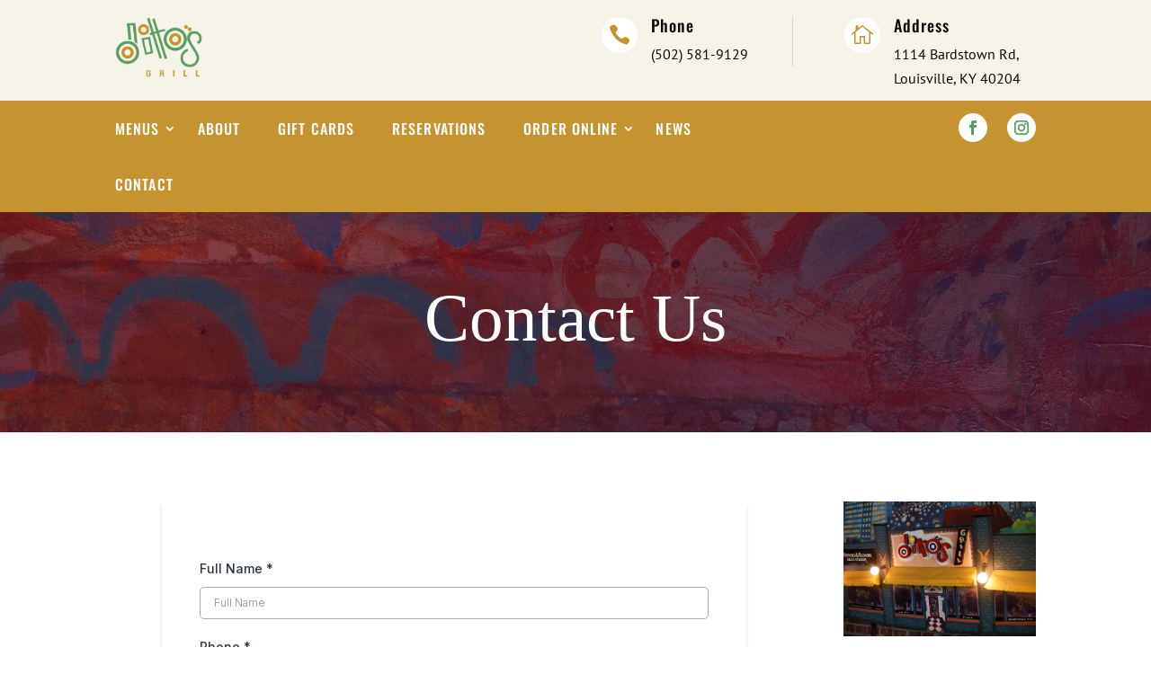

--- FILE ---
content_type: text/html; charset=UTF-8
request_url: https://dittosgrill.com/contact/
body_size: 13939
content:
<!DOCTYPE html>
<html lang="en-US">
<head>
	<meta charset="UTF-8" />
<meta http-equiv="X-UA-Compatible" content="IE=edge">
	<link rel="pingback" href="https://dittosgrill.com/xmlrpc.php" />

	<script type="text/javascript">
		document.documentElement.className = 'js';
	</script>
	
	<link rel="preconnect" href="https://fonts.gstatic.com" crossorigin /><style id="et-builder-googlefonts-cached-inline">/* Original: https://fonts.googleapis.com/css?family=Montserrat:100,200,300,regular,500,600,700,800,900,100italic,200italic,300italic,italic,500italic,600italic,700italic,800italic,900italic|Oswald:200,300,regular,500,600,700|PT+Sans:regular,italic,700,700italic&#038;subset=cyrillic,cyrillic-ext,latin,latin-ext,vietnamese&#038;display=swap *//* User Agent: Mozilla/5.0 (Unknown; Linux x86_64) AppleWebKit/538.1 (KHTML, like Gecko) Safari/538.1 Daum/4.1 */@font-face {font-family: 'Montserrat';font-style: italic;font-weight: 100;font-display: swap;src: url(https://fonts.gstatic.com/s/montserrat/v31/JTUFjIg1_i6t8kCHKm459Wx7xQYXK0vOoz6jq6R8aX8.ttf) format('truetype');}@font-face {font-family: 'Montserrat';font-style: italic;font-weight: 200;font-display: swap;src: url(https://fonts.gstatic.com/s/montserrat/v31/JTUFjIg1_i6t8kCHKm459Wx7xQYXK0vOoz6jqyR9aX8.ttf) format('truetype');}@font-face {font-family: 'Montserrat';font-style: italic;font-weight: 300;font-display: swap;src: url(https://fonts.gstatic.com/s/montserrat/v31/JTUFjIg1_i6t8kCHKm459Wx7xQYXK0vOoz6jq_p9aX8.ttf) format('truetype');}@font-face {font-family: 'Montserrat';font-style: italic;font-weight: 400;font-display: swap;src: url(https://fonts.gstatic.com/s/montserrat/v31/JTUFjIg1_i6t8kCHKm459Wx7xQYXK0vOoz6jq6R9aX8.ttf) format('truetype');}@font-face {font-family: 'Montserrat';font-style: italic;font-weight: 500;font-display: swap;src: url(https://fonts.gstatic.com/s/montserrat/v31/JTUFjIg1_i6t8kCHKm459Wx7xQYXK0vOoz6jq5Z9aX8.ttf) format('truetype');}@font-face {font-family: 'Montserrat';font-style: italic;font-weight: 600;font-display: swap;src: url(https://fonts.gstatic.com/s/montserrat/v31/JTUFjIg1_i6t8kCHKm459Wx7xQYXK0vOoz6jq3p6aX8.ttf) format('truetype');}@font-face {font-family: 'Montserrat';font-style: italic;font-weight: 700;font-display: swap;src: url(https://fonts.gstatic.com/s/montserrat/v31/JTUFjIg1_i6t8kCHKm459Wx7xQYXK0vOoz6jq0N6aX8.ttf) format('truetype');}@font-face {font-family: 'Montserrat';font-style: italic;font-weight: 800;font-display: swap;src: url(https://fonts.gstatic.com/s/montserrat/v31/JTUFjIg1_i6t8kCHKm459Wx7xQYXK0vOoz6jqyR6aX8.ttf) format('truetype');}@font-face {font-family: 'Montserrat';font-style: italic;font-weight: 900;font-display: swap;src: url(https://fonts.gstatic.com/s/montserrat/v31/JTUFjIg1_i6t8kCHKm459Wx7xQYXK0vOoz6jqw16aX8.ttf) format('truetype');}@font-face {font-family: 'Montserrat';font-style: normal;font-weight: 100;font-display: swap;src: url(https://fonts.gstatic.com/s/montserrat/v31/JTUHjIg1_i6t8kCHKm4532VJOt5-QNFgpCtr6Uw-.ttf) format('truetype');}@font-face {font-family: 'Montserrat';font-style: normal;font-weight: 200;font-display: swap;src: url(https://fonts.gstatic.com/s/montserrat/v31/JTUHjIg1_i6t8kCHKm4532VJOt5-QNFgpCvr6Ew-.ttf) format('truetype');}@font-face {font-family: 'Montserrat';font-style: normal;font-weight: 300;font-display: swap;src: url(https://fonts.gstatic.com/s/montserrat/v31/JTUHjIg1_i6t8kCHKm4532VJOt5-QNFgpCs16Ew-.ttf) format('truetype');}@font-face {font-family: 'Montserrat';font-style: normal;font-weight: 400;font-display: swap;src: url(https://fonts.gstatic.com/s/montserrat/v31/JTUHjIg1_i6t8kCHKm4532VJOt5-QNFgpCtr6Ew-.ttf) format('truetype');}@font-face {font-family: 'Montserrat';font-style: normal;font-weight: 500;font-display: swap;src: url(https://fonts.gstatic.com/s/montserrat/v31/JTUHjIg1_i6t8kCHKm4532VJOt5-QNFgpCtZ6Ew-.ttf) format('truetype');}@font-face {font-family: 'Montserrat';font-style: normal;font-weight: 600;font-display: swap;src: url(https://fonts.gstatic.com/s/montserrat/v31/JTUHjIg1_i6t8kCHKm4532VJOt5-QNFgpCu170w-.ttf) format('truetype');}@font-face {font-family: 'Montserrat';font-style: normal;font-weight: 700;font-display: swap;src: url(https://fonts.gstatic.com/s/montserrat/v31/JTUHjIg1_i6t8kCHKm4532VJOt5-QNFgpCuM70w-.ttf) format('truetype');}@font-face {font-family: 'Montserrat';font-style: normal;font-weight: 800;font-display: swap;src: url(https://fonts.gstatic.com/s/montserrat/v31/JTUHjIg1_i6t8kCHKm4532VJOt5-QNFgpCvr70w-.ttf) format('truetype');}@font-face {font-family: 'Montserrat';font-style: normal;font-weight: 900;font-display: swap;src: url(https://fonts.gstatic.com/s/montserrat/v31/JTUHjIg1_i6t8kCHKm4532VJOt5-QNFgpCvC70w-.ttf) format('truetype');}@font-face {font-family: 'Oswald';font-style: normal;font-weight: 200;font-display: swap;src: url(https://fonts.gstatic.com/s/oswald/v57/TK3_WkUHHAIjg75cFRf3bXL8LICs13FvgUE.ttf) format('truetype');}@font-face {font-family: 'Oswald';font-style: normal;font-weight: 300;font-display: swap;src: url(https://fonts.gstatic.com/s/oswald/v57/TK3_WkUHHAIjg75cFRf3bXL8LICs169vgUE.ttf) format('truetype');}@font-face {font-family: 'Oswald';font-style: normal;font-weight: 400;font-display: swap;src: url(https://fonts.gstatic.com/s/oswald/v57/TK3_WkUHHAIjg75cFRf3bXL8LICs1_FvgUE.ttf) format('truetype');}@font-face {font-family: 'Oswald';font-style: normal;font-weight: 500;font-display: swap;src: url(https://fonts.gstatic.com/s/oswald/v57/TK3_WkUHHAIjg75cFRf3bXL8LICs18NvgUE.ttf) format('truetype');}@font-face {font-family: 'Oswald';font-style: normal;font-weight: 600;font-display: swap;src: url(https://fonts.gstatic.com/s/oswald/v57/TK3_WkUHHAIjg75cFRf3bXL8LICs1y9ogUE.ttf) format('truetype');}@font-face {font-family: 'Oswald';font-style: normal;font-weight: 700;font-display: swap;src: url(https://fonts.gstatic.com/s/oswald/v57/TK3_WkUHHAIjg75cFRf3bXL8LICs1xZogUE.ttf) format('truetype');}@font-face {font-family: 'PT Sans';font-style: italic;font-weight: 400;font-display: swap;src: url(https://fonts.gstatic.com/s/ptsans/v18/jizYRExUiTo99u79D0eEwA.ttf) format('truetype');}@font-face {font-family: 'PT Sans';font-style: italic;font-weight: 700;font-display: swap;src: url(https://fonts.gstatic.com/s/ptsans/v18/jizdRExUiTo99u79D0e8fOytKA.ttf) format('truetype');}@font-face {font-family: 'PT Sans';font-style: normal;font-weight: 400;font-display: swap;src: url(https://fonts.gstatic.com/s/ptsans/v18/jizaRExUiTo99u79P0U.ttf) format('truetype');}@font-face {font-family: 'PT Sans';font-style: normal;font-weight: 700;font-display: swap;src: url(https://fonts.gstatic.com/s/ptsans/v18/jizfRExUiTo99u79B_mh4Ok.ttf) format('truetype');}/* User Agent: Mozilla/5.0 (Windows NT 6.1; WOW64; rv:27.0) Gecko/20100101 Firefox/27.0 */@font-face {font-family: 'Montserrat';font-style: italic;font-weight: 100;font-display: swap;src: url(https://fonts.gstatic.com/l/font?kit=JTUFjIg1_i6t8kCHKm459Wx7xQYXK0vOoz6jq6R8aXw&skey=2d3c1187d5eede0f&v=v31) format('woff');}@font-face {font-family: 'Montserrat';font-style: italic;font-weight: 200;font-display: swap;src: url(https://fonts.gstatic.com/l/font?kit=JTUFjIg1_i6t8kCHKm459Wx7xQYXK0vOoz6jqyR9aXw&skey=2d3c1187d5eede0f&v=v31) format('woff');}@font-face {font-family: 'Montserrat';font-style: italic;font-weight: 300;font-display: swap;src: url(https://fonts.gstatic.com/l/font?kit=JTUFjIg1_i6t8kCHKm459Wx7xQYXK0vOoz6jq_p9aXw&skey=2d3c1187d5eede0f&v=v31) format('woff');}@font-face {font-family: 'Montserrat';font-style: italic;font-weight: 400;font-display: swap;src: url(https://fonts.gstatic.com/l/font?kit=JTUFjIg1_i6t8kCHKm459Wx7xQYXK0vOoz6jq6R9aXw&skey=2d3c1187d5eede0f&v=v31) format('woff');}@font-face {font-family: 'Montserrat';font-style: italic;font-weight: 500;font-display: swap;src: url(https://fonts.gstatic.com/l/font?kit=JTUFjIg1_i6t8kCHKm459Wx7xQYXK0vOoz6jq5Z9aXw&skey=2d3c1187d5eede0f&v=v31) format('woff');}@font-face {font-family: 'Montserrat';font-style: italic;font-weight: 600;font-display: swap;src: url(https://fonts.gstatic.com/l/font?kit=JTUFjIg1_i6t8kCHKm459Wx7xQYXK0vOoz6jq3p6aXw&skey=2d3c1187d5eede0f&v=v31) format('woff');}@font-face {font-family: 'Montserrat';font-style: italic;font-weight: 700;font-display: swap;src: url(https://fonts.gstatic.com/l/font?kit=JTUFjIg1_i6t8kCHKm459Wx7xQYXK0vOoz6jq0N6aXw&skey=2d3c1187d5eede0f&v=v31) format('woff');}@font-face {font-family: 'Montserrat';font-style: italic;font-weight: 800;font-display: swap;src: url(https://fonts.gstatic.com/l/font?kit=JTUFjIg1_i6t8kCHKm459Wx7xQYXK0vOoz6jqyR6aXw&skey=2d3c1187d5eede0f&v=v31) format('woff');}@font-face {font-family: 'Montserrat';font-style: italic;font-weight: 900;font-display: swap;src: url(https://fonts.gstatic.com/l/font?kit=JTUFjIg1_i6t8kCHKm459Wx7xQYXK0vOoz6jqw16aXw&skey=2d3c1187d5eede0f&v=v31) format('woff');}@font-face {font-family: 'Montserrat';font-style: normal;font-weight: 100;font-display: swap;src: url(https://fonts.gstatic.com/l/font?kit=JTUHjIg1_i6t8kCHKm4532VJOt5-QNFgpCtr6Uw9&skey=7bc19f711c0de8f&v=v31) format('woff');}@font-face {font-family: 'Montserrat';font-style: normal;font-weight: 200;font-display: swap;src: url(https://fonts.gstatic.com/l/font?kit=JTUHjIg1_i6t8kCHKm4532VJOt5-QNFgpCvr6Ew9&skey=7bc19f711c0de8f&v=v31) format('woff');}@font-face {font-family: 'Montserrat';font-style: normal;font-weight: 300;font-display: swap;src: url(https://fonts.gstatic.com/l/font?kit=JTUHjIg1_i6t8kCHKm4532VJOt5-QNFgpCs16Ew9&skey=7bc19f711c0de8f&v=v31) format('woff');}@font-face {font-family: 'Montserrat';font-style: normal;font-weight: 400;font-display: swap;src: url(https://fonts.gstatic.com/l/font?kit=JTUHjIg1_i6t8kCHKm4532VJOt5-QNFgpCtr6Ew9&skey=7bc19f711c0de8f&v=v31) format('woff');}@font-face {font-family: 'Montserrat';font-style: normal;font-weight: 500;font-display: swap;src: url(https://fonts.gstatic.com/l/font?kit=JTUHjIg1_i6t8kCHKm4532VJOt5-QNFgpCtZ6Ew9&skey=7bc19f711c0de8f&v=v31) format('woff');}@font-face {font-family: 'Montserrat';font-style: normal;font-weight: 600;font-display: swap;src: url(https://fonts.gstatic.com/l/font?kit=JTUHjIg1_i6t8kCHKm4532VJOt5-QNFgpCu170w9&skey=7bc19f711c0de8f&v=v31) format('woff');}@font-face {font-family: 'Montserrat';font-style: normal;font-weight: 700;font-display: swap;src: url(https://fonts.gstatic.com/l/font?kit=JTUHjIg1_i6t8kCHKm4532VJOt5-QNFgpCuM70w9&skey=7bc19f711c0de8f&v=v31) format('woff');}@font-face {font-family: 'Montserrat';font-style: normal;font-weight: 800;font-display: swap;src: url(https://fonts.gstatic.com/l/font?kit=JTUHjIg1_i6t8kCHKm4532VJOt5-QNFgpCvr70w9&skey=7bc19f711c0de8f&v=v31) format('woff');}@font-face {font-family: 'Montserrat';font-style: normal;font-weight: 900;font-display: swap;src: url(https://fonts.gstatic.com/l/font?kit=JTUHjIg1_i6t8kCHKm4532VJOt5-QNFgpCvC70w9&skey=7bc19f711c0de8f&v=v31) format('woff');}@font-face {font-family: 'Oswald';font-style: normal;font-weight: 200;font-display: swap;src: url(https://fonts.gstatic.com/l/font?kit=TK3_WkUHHAIjg75cFRf3bXL8LICs13FvgUI&skey=653237e53512d0de&v=v57) format('woff');}@font-face {font-family: 'Oswald';font-style: normal;font-weight: 300;font-display: swap;src: url(https://fonts.gstatic.com/l/font?kit=TK3_WkUHHAIjg75cFRf3bXL8LICs169vgUI&skey=653237e53512d0de&v=v57) format('woff');}@font-face {font-family: 'Oswald';font-style: normal;font-weight: 400;font-display: swap;src: url(https://fonts.gstatic.com/l/font?kit=TK3_WkUHHAIjg75cFRf3bXL8LICs1_FvgUI&skey=653237e53512d0de&v=v57) format('woff');}@font-face {font-family: 'Oswald';font-style: normal;font-weight: 500;font-display: swap;src: url(https://fonts.gstatic.com/l/font?kit=TK3_WkUHHAIjg75cFRf3bXL8LICs18NvgUI&skey=653237e53512d0de&v=v57) format('woff');}@font-face {font-family: 'Oswald';font-style: normal;font-weight: 600;font-display: swap;src: url(https://fonts.gstatic.com/l/font?kit=TK3_WkUHHAIjg75cFRf3bXL8LICs1y9ogUI&skey=653237e53512d0de&v=v57) format('woff');}@font-face {font-family: 'Oswald';font-style: normal;font-weight: 700;font-display: swap;src: url(https://fonts.gstatic.com/l/font?kit=TK3_WkUHHAIjg75cFRf3bXL8LICs1xZogUI&skey=653237e53512d0de&v=v57) format('woff');}@font-face {font-family: 'PT Sans';font-style: italic;font-weight: 400;font-display: swap;src: url(https://fonts.gstatic.com/l/font?kit=jizYRExUiTo99u79D0eEww&skey=cef7fd018888390e&v=v18) format('woff');}@font-face {font-family: 'PT Sans';font-style: italic;font-weight: 700;font-display: swap;src: url(https://fonts.gstatic.com/l/font?kit=jizdRExUiTo99u79D0e8fOytKw&skey=2b38b88a40bdc8ec&v=v18) format('woff');}@font-face {font-family: 'PT Sans';font-style: normal;font-weight: 400;font-display: swap;src: url(https://fonts.gstatic.com/l/font?kit=jizaRExUiTo99u79P0Y&skey=fd0b32f0f3e6a1fc&v=v18) format('woff');}@font-face {font-family: 'PT Sans';font-style: normal;font-weight: 700;font-display: swap;src: url(https://fonts.gstatic.com/l/font?kit=jizfRExUiTo99u79B_mh4Oo&skey=a45e760d002c9b10&v=v18) format('woff');}/* User Agent: Mozilla/5.0 (Windows NT 6.3; rv:39.0) Gecko/20100101 Firefox/39.0 */@font-face {font-family: 'Montserrat';font-style: italic;font-weight: 100;font-display: swap;src: url(https://fonts.gstatic.com/s/montserrat/v31/JTUFjIg1_i6t8kCHKm459Wx7xQYXK0vOoz6jq6R8aXo.woff2) format('woff2');}@font-face {font-family: 'Montserrat';font-style: italic;font-weight: 200;font-display: swap;src: url(https://fonts.gstatic.com/s/montserrat/v31/JTUFjIg1_i6t8kCHKm459Wx7xQYXK0vOoz6jqyR9aXo.woff2) format('woff2');}@font-face {font-family: 'Montserrat';font-style: italic;font-weight: 300;font-display: swap;src: url(https://fonts.gstatic.com/s/montserrat/v31/JTUFjIg1_i6t8kCHKm459Wx7xQYXK0vOoz6jq_p9aXo.woff2) format('woff2');}@font-face {font-family: 'Montserrat';font-style: italic;font-weight: 400;font-display: swap;src: url(https://fonts.gstatic.com/s/montserrat/v31/JTUFjIg1_i6t8kCHKm459Wx7xQYXK0vOoz6jq6R9aXo.woff2) format('woff2');}@font-face {font-family: 'Montserrat';font-style: italic;font-weight: 500;font-display: swap;src: url(https://fonts.gstatic.com/s/montserrat/v31/JTUFjIg1_i6t8kCHKm459Wx7xQYXK0vOoz6jq5Z9aXo.woff2) format('woff2');}@font-face {font-family: 'Montserrat';font-style: italic;font-weight: 600;font-display: swap;src: url(https://fonts.gstatic.com/s/montserrat/v31/JTUFjIg1_i6t8kCHKm459Wx7xQYXK0vOoz6jq3p6aXo.woff2) format('woff2');}@font-face {font-family: 'Montserrat';font-style: italic;font-weight: 700;font-display: swap;src: url(https://fonts.gstatic.com/s/montserrat/v31/JTUFjIg1_i6t8kCHKm459Wx7xQYXK0vOoz6jq0N6aXo.woff2) format('woff2');}@font-face {font-family: 'Montserrat';font-style: italic;font-weight: 800;font-display: swap;src: url(https://fonts.gstatic.com/s/montserrat/v31/JTUFjIg1_i6t8kCHKm459Wx7xQYXK0vOoz6jqyR6aXo.woff2) format('woff2');}@font-face {font-family: 'Montserrat';font-style: italic;font-weight: 900;font-display: swap;src: url(https://fonts.gstatic.com/s/montserrat/v31/JTUFjIg1_i6t8kCHKm459Wx7xQYXK0vOoz6jqw16aXo.woff2) format('woff2');}@font-face {font-family: 'Montserrat';font-style: normal;font-weight: 100;font-display: swap;src: url(https://fonts.gstatic.com/s/montserrat/v31/JTUHjIg1_i6t8kCHKm4532VJOt5-QNFgpCtr6Uw7.woff2) format('woff2');}@font-face {font-family: 'Montserrat';font-style: normal;font-weight: 200;font-display: swap;src: url(https://fonts.gstatic.com/s/montserrat/v31/JTUHjIg1_i6t8kCHKm4532VJOt5-QNFgpCvr6Ew7.woff2) format('woff2');}@font-face {font-family: 'Montserrat';font-style: normal;font-weight: 300;font-display: swap;src: url(https://fonts.gstatic.com/s/montserrat/v31/JTUHjIg1_i6t8kCHKm4532VJOt5-QNFgpCs16Ew7.woff2) format('woff2');}@font-face {font-family: 'Montserrat';font-style: normal;font-weight: 400;font-display: swap;src: url(https://fonts.gstatic.com/s/montserrat/v31/JTUHjIg1_i6t8kCHKm4532VJOt5-QNFgpCtr6Ew7.woff2) format('woff2');}@font-face {font-family: 'Montserrat';font-style: normal;font-weight: 500;font-display: swap;src: url(https://fonts.gstatic.com/s/montserrat/v31/JTUHjIg1_i6t8kCHKm4532VJOt5-QNFgpCtZ6Ew7.woff2) format('woff2');}@font-face {font-family: 'Montserrat';font-style: normal;font-weight: 600;font-display: swap;src: url(https://fonts.gstatic.com/s/montserrat/v31/JTUHjIg1_i6t8kCHKm4532VJOt5-QNFgpCu170w7.woff2) format('woff2');}@font-face {font-family: 'Montserrat';font-style: normal;font-weight: 700;font-display: swap;src: url(https://fonts.gstatic.com/s/montserrat/v31/JTUHjIg1_i6t8kCHKm4532VJOt5-QNFgpCuM70w7.woff2) format('woff2');}@font-face {font-family: 'Montserrat';font-style: normal;font-weight: 800;font-display: swap;src: url(https://fonts.gstatic.com/s/montserrat/v31/JTUHjIg1_i6t8kCHKm4532VJOt5-QNFgpCvr70w7.woff2) format('woff2');}@font-face {font-family: 'Montserrat';font-style: normal;font-weight: 900;font-display: swap;src: url(https://fonts.gstatic.com/s/montserrat/v31/JTUHjIg1_i6t8kCHKm4532VJOt5-QNFgpCvC70w7.woff2) format('woff2');}@font-face {font-family: 'Oswald';font-style: normal;font-weight: 200;font-display: swap;src: url(https://fonts.gstatic.com/s/oswald/v57/TK3_WkUHHAIjg75cFRf3bXL8LICs13FvgUQ.woff2) format('woff2');}@font-face {font-family: 'Oswald';font-style: normal;font-weight: 300;font-display: swap;src: url(https://fonts.gstatic.com/s/oswald/v57/TK3_WkUHHAIjg75cFRf3bXL8LICs169vgUQ.woff2) format('woff2');}@font-face {font-family: 'Oswald';font-style: normal;font-weight: 400;font-display: swap;src: url(https://fonts.gstatic.com/s/oswald/v57/TK3_WkUHHAIjg75cFRf3bXL8LICs1_FvgUQ.woff2) format('woff2');}@font-face {font-family: 'Oswald';font-style: normal;font-weight: 500;font-display: swap;src: url(https://fonts.gstatic.com/s/oswald/v57/TK3_WkUHHAIjg75cFRf3bXL8LICs18NvgUQ.woff2) format('woff2');}@font-face {font-family: 'Oswald';font-style: normal;font-weight: 600;font-display: swap;src: url(https://fonts.gstatic.com/s/oswald/v57/TK3_WkUHHAIjg75cFRf3bXL8LICs1y9ogUQ.woff2) format('woff2');}@font-face {font-family: 'Oswald';font-style: normal;font-weight: 700;font-display: swap;src: url(https://fonts.gstatic.com/s/oswald/v57/TK3_WkUHHAIjg75cFRf3bXL8LICs1xZogUQ.woff2) format('woff2');}@font-face {font-family: 'PT Sans';font-style: italic;font-weight: 400;font-display: swap;src: url(https://fonts.gstatic.com/s/ptsans/v18/jizYRExUiTo99u79D0eExQ.woff2) format('woff2');}@font-face {font-family: 'PT Sans';font-style: italic;font-weight: 700;font-display: swap;src: url(https://fonts.gstatic.com/s/ptsans/v18/jizdRExUiTo99u79D0e8fOytLQ.woff2) format('woff2');}@font-face {font-family: 'PT Sans';font-style: normal;font-weight: 400;font-display: swap;src: url(https://fonts.gstatic.com/s/ptsans/v18/jizaRExUiTo99u79P0A.woff2) format('woff2');}@font-face {font-family: 'PT Sans';font-style: normal;font-weight: 700;font-display: swap;src: url(https://fonts.gstatic.com/s/ptsans/v18/jizfRExUiTo99u79B_mh4Ow.woff2) format('woff2');}</style><meta name='robots' content='index, follow, max-image-preview:large, max-snippet:-1, max-video-preview:-1' />
<script type="text/javascript">
			let jqueryParams=[],jQuery=function(r){return jqueryParams=[...jqueryParams,r],jQuery},$=function(r){return jqueryParams=[...jqueryParams,r],$};window.jQuery=jQuery,window.$=jQuery;let customHeadScripts=!1;jQuery.fn=jQuery.prototype={},$.fn=jQuery.prototype={},jQuery.noConflict=function(r){if(window.jQuery)return jQuery=window.jQuery,$=window.jQuery,customHeadScripts=!0,jQuery.noConflict},jQuery.ready=function(r){jqueryParams=[...jqueryParams,r]},$.ready=function(r){jqueryParams=[...jqueryParams,r]},jQuery.load=function(r){jqueryParams=[...jqueryParams,r]},$.load=function(r){jqueryParams=[...jqueryParams,r]},jQuery.fn.ready=function(r){jqueryParams=[...jqueryParams,r]},$.fn.ready=function(r){jqueryParams=[...jqueryParams,r]};</script>
	<!-- This site is optimized with the Yoast SEO plugin v26.6 - https://yoast.com/wordpress/plugins/seo/ -->
	<title>Ditto&#039;s Grill | Location, Contact, and Reservation Information</title>
	<meta name="description" content="Ditto&#039;s Grill is located in the heart of the Highlands at the corner of Bardstown Road and Grinstead Drive. Call ahead, or make a reservation online!" />
	<link rel="canonical" href="https://dittosgrill.com/contact/" />
	<meta property="og:locale" content="en_US" />
	<meta property="og:type" content="article" />
	<meta property="og:title" content="Ditto&#039;s Grill | Location, Contact, and Reservation Information" />
	<meta property="og:description" content="Ditto&#039;s Grill is located in the heart of the Highlands at the corner of Bardstown Road and Grinstead Drive. Call ahead, or make a reservation online!" />
	<meta property="og:url" content="https://dittosgrill.com/contact/" />
	<meta property="og:site_name" content="Ditto&#039;s Grill" />
	<meta property="article:modified_time" content="2025-12-09T11:17:58+00:00" />
	<meta name="twitter:card" content="summary_large_image" />
	<meta name="twitter:label1" content="Est. reading time" />
	<meta name="twitter:data1" content="1 minute" />
	<script type="application/ld+json" class="yoast-schema-graph">{"@context":"https://schema.org","@graph":[{"@type":"WebPage","@id":"https://dittosgrill.com/contact/","url":"https://dittosgrill.com/contact/","name":"Ditto's Grill | Location, Contact, and Reservation Information","isPartOf":{"@id":"https://dittosgrill.com/#website"},"datePublished":"2018-02-20T09:11:38+00:00","dateModified":"2025-12-09T11:17:58+00:00","description":"Ditto's Grill is located in the heart of the Highlands at the corner of Bardstown Road and Grinstead Drive. Call ahead, or make a reservation online!","breadcrumb":{"@id":"https://dittosgrill.com/contact/#breadcrumb"},"inLanguage":"en-US","potentialAction":[{"@type":"ReadAction","target":["https://dittosgrill.com/contact/"]}]},{"@type":"BreadcrumbList","@id":"https://dittosgrill.com/contact/#breadcrumb","itemListElement":[{"@type":"ListItem","position":1,"name":"Home","item":"https://dittosgrill.com/"},{"@type":"ListItem","position":2,"name":"Contact"}]},{"@type":"WebSite","@id":"https://dittosgrill.com/#website","url":"https://dittosgrill.com/","name":"Ditto&#039;s Grill","description":"Louisville Local Bistro","potentialAction":[{"@type":"SearchAction","target":{"@type":"EntryPoint","urlTemplate":"https://dittosgrill.com/?s={search_term_string}"},"query-input":{"@type":"PropertyValueSpecification","valueRequired":true,"valueName":"search_term_string"}}],"inLanguage":"en-US"}]}</script>
	<!-- / Yoast SEO plugin. -->


<link rel='dns-prefetch' href='//www.googletagmanager.com' />
<link rel='dns-prefetch' href='//ajax.googleapis.com' />
<link rel="alternate" type="application/rss+xml" title="Ditto&#039;s Grill &raquo; Feed" href="https://dittosgrill.com/feed/" />
<link rel="alternate" type="application/rss+xml" title="Ditto&#039;s Grill &raquo; Comments Feed" href="https://dittosgrill.com/comments/feed/" />
<link rel="alternate" title="oEmbed (JSON)" type="application/json+oembed" href="https://dittosgrill.com/wp-json/oembed/1.0/embed?url=https%3A%2F%2Fdittosgrill.com%2Fcontact%2F" />
<link rel="alternate" title="oEmbed (XML)" type="text/xml+oembed" href="https://dittosgrill.com/wp-json/oembed/1.0/embed?url=https%3A%2F%2Fdittosgrill.com%2Fcontact%2F&#038;format=xml" />

<!-- LCSEO current path: contact -->
<!-- LCSEO: no overrides found -->
<meta content="Divi Chef v.1.5" name="generator"/><!-- ERROR: WP-Optimize Minify was not allowed to save its cache on - wp-content/cache/wpo-minify/1768245836/assets/wpo-minify-header-LeadConnector1766938715.min.css --><!-- Please check if the path above is correct and ensure your server has write permission there! --><link rel='stylesheet' id='dashicons-css' href='https://dittosgrill.com/wp-includes/css/dashicons.min.css' type='text/css' media='all' />
<link rel='stylesheet' id='wpo_min-header-2-css' href='https://dittosgrill.com/wp-content/cache/wpo-minify/1768245836/assets/wpo-minify-header-elementor-overrides1766938715.min.css' type='text/css' media='all' />
<link rel='stylesheet' id='datepicker-css' href='https://ajax.googleapis.com/ajax/libs/jqueryui/1.9.0/themes/base/jquery-ui.css' type='text/css' media='all' />
<link rel='stylesheet' id='divi-style-parent-css' href='https://dittosgrill.com/wp-content/themes/Divi/style-static.min.css' type='text/css' media='all' />
<link rel='stylesheet' id='wpo_min-header-5-css' href='https://dittosgrill.com/wp-content/cache/wpo-minify/1768245836/assets/wpo-minify-header-divi-style1764403629.min.css' type='text/css' media='all' />
<script type="text/javascript" src="https://dittosgrill.com/wp-includes/js/jquery/jquery.min.js" id="jquery-core-js"></script>
<script type="text/javascript" src="https://dittosgrill.com/wp-includes/js/jquery/jquery-migrate.min.js" id="jquery-migrate-js"></script>
<script type="text/javascript" id="jquery-js-after">
/* <![CDATA[ */
jqueryParams.length&&$.each(jqueryParams,function(e,r){if("function"==typeof r){var n=String(r);n.replace("$","jQuery");var a=new Function("return "+n)();$(document).ready(a)}});
//# sourceURL=jquery-js-after
/* ]]> */
</script>
<script type="text/javascript" id="wpo_min-header-4-js-extra">
/* <![CDATA[ */
var el_dc_ajax_object = {"ajaxurl":"https://dittosgrill.com/wp-admin/admin-ajax.php","ajax_nonce":"d8efe60dfe"};
//# sourceURL=wpo_min-header-4-js-extra
/* ]]> */
</script>
<script type="text/javascript" src="https://dittosgrill.com/wp-content/cache/wpo-minify/1768245836/assets/wpo-minify-header-jqueryjquery-ui-datepickerdivi-chef1760031119.min.js" id="wpo_min-header-4-js"></script>

<!-- Google tag (gtag.js) snippet added by Site Kit -->
<!-- Google Analytics snippet added by Site Kit -->
<script type="text/javascript" src="https://www.googletagmanager.com/gtag/js?id=GT-PZQSD8W4" id="google_gtagjs-js" async></script>
<script type="text/javascript" id="google_gtagjs-js-after">
/* <![CDATA[ */
window.dataLayer = window.dataLayer || [];function gtag(){dataLayer.push(arguments);}
gtag("set","linker",{"domains":["dittosgrill.com"]});
gtag("js", new Date());
gtag("set", "developer_id.dZTNiMT", true);
gtag("config", "GT-PZQSD8W4");
 window._googlesitekit = window._googlesitekit || {}; window._googlesitekit.throttledEvents = []; window._googlesitekit.gtagEvent = (name, data) => { var key = JSON.stringify( { name, data } ); if ( !! window._googlesitekit.throttledEvents[ key ] ) { return; } window._googlesitekit.throttledEvents[ key ] = true; setTimeout( () => { delete window._googlesitekit.throttledEvents[ key ]; }, 5 ); gtag( "event", name, { ...data, event_source: "site-kit" } ); }; 
//# sourceURL=google_gtagjs-js-after
/* ]]> */
</script>
<link rel="https://api.w.org/" href="https://dittosgrill.com/wp-json/" /><link rel="alternate" title="JSON" type="application/json" href="https://dittosgrill.com/wp-json/wp/v2/pages/93792" /><link rel="EditURI" type="application/rsd+xml" title="RSD" href="https://dittosgrill.com/xmlrpc.php?rsd" />
<meta name="generator" content="WordPress 6.9" />
<link rel='shortlink' href='https://dittosgrill.com/?p=93792' />
<meta name="generator" content="Site Kit by Google 1.168.0" /><style>body .et_pb_button.el-button, body .el-contact .et_pb_button.et_pb_contact_submit, body .el-contact-dark .et_pb_button.et_pb_contact_submit, body .el-contact-form .et_pb_button.et_pb_contact_submit { background: linear-gradient(to right, rgba(0,0,0,0) calc(100% - 2.5em), transparent 2.5em); }body .et_pb_button.el-button:hover, body .el-contact .et_pb_button.et_pb_contact_submit:hover:after, body .el-contact-dark .et_pb_button.et_pb_contact_submit:hover:after, body .el-contact-form .et_pb_button.et_pb_contact_submit:hover:after { background: linear-gradient(to right, #c59431 calc(100% - 2.5em), transparent 2.5em) !important; }body .et_pb_button.el-button:after, body .el-contact .et_pb_button.et_pb_contact_submit:after, body .el-contact-dark .et_pb_button.et_pb_contact_submit:after, body .el-contact-form .et_pb_button.et_pb_contact_submit:after { background: #c59431; color: #212121; }body .et_pb_button.el-button:hover:after, body .el-contact .et_pb_button.et_pb_contact_submit:hover:after, body .el-contact-dark .et_pb_button.et_pb_contact_submit:hover:after, body .el-contact-form .et_pb_button.et_pb_contact_submit:hover:after { color: rgba(255,255,255,0.99); }body .et_pb_button.el-button:after, body .el-contact .et_pb_button.et_pb_contact_submit:after, body .el-contact-dark .et_pb_button.et_pb_contact_submit:after, body .el-contact-form .et_pb_button.et_pb_contact_submit:after { border-left: 1px solid #c59431; }.el-menu-divider {  border-top: 2px dotted #0a0a0a !important; }.el-menu-price h3, #footer-info a, .el-service-no, .el-event-date { color: #c59431; }.el-menu-ingredient li { color: #0a0a0a;  }.el-contact-divider {  border-top: 2px solid #0a0a0a !important; }.el-active-item {  color: #c59431; }.el-single-event-meta-color {  color: #c59431; }</style><meta name="viewport" content="width=device-width, initial-scale=1.0, maximum-scale=1.0, user-scalable=0" /><link rel="icon" href="https://dittosgrill.com/wp-content/uploads/2025/10/cropped-imgi_2_dittos-logo_mobile-32x32.png" sizes="32x32" />
<link rel="icon" href="https://dittosgrill.com/wp-content/uploads/2025/10/cropped-imgi_2_dittos-logo_mobile-192x192.png" sizes="192x192" />
<link rel="apple-touch-icon" href="https://dittosgrill.com/wp-content/uploads/2025/10/cropped-imgi_2_dittos-logo_mobile-180x180.png" />
<meta name="msapplication-TileImage" content="https://dittosgrill.com/wp-content/uploads/2025/10/cropped-imgi_2_dittos-logo_mobile-270x270.png" />
<link rel="stylesheet" id="et-divi-customizer-global-cached-inline-styles" href="https://dittosgrill.com/wp-content/et-cache/global/et-divi-customizer-global.min.css?ver=1768245960" /><style id='global-styles-inline-css' type='text/css'>
:root{--wp--preset--aspect-ratio--square: 1;--wp--preset--aspect-ratio--4-3: 4/3;--wp--preset--aspect-ratio--3-4: 3/4;--wp--preset--aspect-ratio--3-2: 3/2;--wp--preset--aspect-ratio--2-3: 2/3;--wp--preset--aspect-ratio--16-9: 16/9;--wp--preset--aspect-ratio--9-16: 9/16;--wp--preset--color--black: #000000;--wp--preset--color--cyan-bluish-gray: #abb8c3;--wp--preset--color--white: #ffffff;--wp--preset--color--pale-pink: #f78da7;--wp--preset--color--vivid-red: #cf2e2e;--wp--preset--color--luminous-vivid-orange: #ff6900;--wp--preset--color--luminous-vivid-amber: #fcb900;--wp--preset--color--light-green-cyan: #7bdcb5;--wp--preset--color--vivid-green-cyan: #00d084;--wp--preset--color--pale-cyan-blue: #8ed1fc;--wp--preset--color--vivid-cyan-blue: #0693e3;--wp--preset--color--vivid-purple: #9b51e0;--wp--preset--gradient--vivid-cyan-blue-to-vivid-purple: linear-gradient(135deg,rgb(6,147,227) 0%,rgb(155,81,224) 100%);--wp--preset--gradient--light-green-cyan-to-vivid-green-cyan: linear-gradient(135deg,rgb(122,220,180) 0%,rgb(0,208,130) 100%);--wp--preset--gradient--luminous-vivid-amber-to-luminous-vivid-orange: linear-gradient(135deg,rgb(252,185,0) 0%,rgb(255,105,0) 100%);--wp--preset--gradient--luminous-vivid-orange-to-vivid-red: linear-gradient(135deg,rgb(255,105,0) 0%,rgb(207,46,46) 100%);--wp--preset--gradient--very-light-gray-to-cyan-bluish-gray: linear-gradient(135deg,rgb(238,238,238) 0%,rgb(169,184,195) 100%);--wp--preset--gradient--cool-to-warm-spectrum: linear-gradient(135deg,rgb(74,234,220) 0%,rgb(151,120,209) 20%,rgb(207,42,186) 40%,rgb(238,44,130) 60%,rgb(251,105,98) 80%,rgb(254,248,76) 100%);--wp--preset--gradient--blush-light-purple: linear-gradient(135deg,rgb(255,206,236) 0%,rgb(152,150,240) 100%);--wp--preset--gradient--blush-bordeaux: linear-gradient(135deg,rgb(254,205,165) 0%,rgb(254,45,45) 50%,rgb(107,0,62) 100%);--wp--preset--gradient--luminous-dusk: linear-gradient(135deg,rgb(255,203,112) 0%,rgb(199,81,192) 50%,rgb(65,88,208) 100%);--wp--preset--gradient--pale-ocean: linear-gradient(135deg,rgb(255,245,203) 0%,rgb(182,227,212) 50%,rgb(51,167,181) 100%);--wp--preset--gradient--electric-grass: linear-gradient(135deg,rgb(202,248,128) 0%,rgb(113,206,126) 100%);--wp--preset--gradient--midnight: linear-gradient(135deg,rgb(2,3,129) 0%,rgb(40,116,252) 100%);--wp--preset--font-size--small: 13px;--wp--preset--font-size--medium: 20px;--wp--preset--font-size--large: 36px;--wp--preset--font-size--x-large: 42px;--wp--preset--spacing--20: 0.44rem;--wp--preset--spacing--30: 0.67rem;--wp--preset--spacing--40: 1rem;--wp--preset--spacing--50: 1.5rem;--wp--preset--spacing--60: 2.25rem;--wp--preset--spacing--70: 3.38rem;--wp--preset--spacing--80: 5.06rem;--wp--preset--shadow--natural: 6px 6px 9px rgba(0, 0, 0, 0.2);--wp--preset--shadow--deep: 12px 12px 50px rgba(0, 0, 0, 0.4);--wp--preset--shadow--sharp: 6px 6px 0px rgba(0, 0, 0, 0.2);--wp--preset--shadow--outlined: 6px 6px 0px -3px rgb(255, 255, 255), 6px 6px rgb(0, 0, 0);--wp--preset--shadow--crisp: 6px 6px 0px rgb(0, 0, 0);}:root { --wp--style--global--content-size: 823px;--wp--style--global--wide-size: 1080px; }:where(body) { margin: 0; }.wp-site-blocks > .alignleft { float: left; margin-right: 2em; }.wp-site-blocks > .alignright { float: right; margin-left: 2em; }.wp-site-blocks > .aligncenter { justify-content: center; margin-left: auto; margin-right: auto; }:where(.is-layout-flex){gap: 0.5em;}:where(.is-layout-grid){gap: 0.5em;}.is-layout-flow > .alignleft{float: left;margin-inline-start: 0;margin-inline-end: 2em;}.is-layout-flow > .alignright{float: right;margin-inline-start: 2em;margin-inline-end: 0;}.is-layout-flow > .aligncenter{margin-left: auto !important;margin-right: auto !important;}.is-layout-constrained > .alignleft{float: left;margin-inline-start: 0;margin-inline-end: 2em;}.is-layout-constrained > .alignright{float: right;margin-inline-start: 2em;margin-inline-end: 0;}.is-layout-constrained > .aligncenter{margin-left: auto !important;margin-right: auto !important;}.is-layout-constrained > :where(:not(.alignleft):not(.alignright):not(.alignfull)){max-width: var(--wp--style--global--content-size);margin-left: auto !important;margin-right: auto !important;}.is-layout-constrained > .alignwide{max-width: var(--wp--style--global--wide-size);}body .is-layout-flex{display: flex;}.is-layout-flex{flex-wrap: wrap;align-items: center;}.is-layout-flex > :is(*, div){margin: 0;}body .is-layout-grid{display: grid;}.is-layout-grid > :is(*, div){margin: 0;}body{padding-top: 0px;padding-right: 0px;padding-bottom: 0px;padding-left: 0px;}:root :where(.wp-element-button, .wp-block-button__link){background-color: #32373c;border-width: 0;color: #fff;font-family: inherit;font-size: inherit;font-style: inherit;font-weight: inherit;letter-spacing: inherit;line-height: inherit;padding-top: calc(0.667em + 2px);padding-right: calc(1.333em + 2px);padding-bottom: calc(0.667em + 2px);padding-left: calc(1.333em + 2px);text-decoration: none;text-transform: inherit;}.has-black-color{color: var(--wp--preset--color--black) !important;}.has-cyan-bluish-gray-color{color: var(--wp--preset--color--cyan-bluish-gray) !important;}.has-white-color{color: var(--wp--preset--color--white) !important;}.has-pale-pink-color{color: var(--wp--preset--color--pale-pink) !important;}.has-vivid-red-color{color: var(--wp--preset--color--vivid-red) !important;}.has-luminous-vivid-orange-color{color: var(--wp--preset--color--luminous-vivid-orange) !important;}.has-luminous-vivid-amber-color{color: var(--wp--preset--color--luminous-vivid-amber) !important;}.has-light-green-cyan-color{color: var(--wp--preset--color--light-green-cyan) !important;}.has-vivid-green-cyan-color{color: var(--wp--preset--color--vivid-green-cyan) !important;}.has-pale-cyan-blue-color{color: var(--wp--preset--color--pale-cyan-blue) !important;}.has-vivid-cyan-blue-color{color: var(--wp--preset--color--vivid-cyan-blue) !important;}.has-vivid-purple-color{color: var(--wp--preset--color--vivid-purple) !important;}.has-black-background-color{background-color: var(--wp--preset--color--black) !important;}.has-cyan-bluish-gray-background-color{background-color: var(--wp--preset--color--cyan-bluish-gray) !important;}.has-white-background-color{background-color: var(--wp--preset--color--white) !important;}.has-pale-pink-background-color{background-color: var(--wp--preset--color--pale-pink) !important;}.has-vivid-red-background-color{background-color: var(--wp--preset--color--vivid-red) !important;}.has-luminous-vivid-orange-background-color{background-color: var(--wp--preset--color--luminous-vivid-orange) !important;}.has-luminous-vivid-amber-background-color{background-color: var(--wp--preset--color--luminous-vivid-amber) !important;}.has-light-green-cyan-background-color{background-color: var(--wp--preset--color--light-green-cyan) !important;}.has-vivid-green-cyan-background-color{background-color: var(--wp--preset--color--vivid-green-cyan) !important;}.has-pale-cyan-blue-background-color{background-color: var(--wp--preset--color--pale-cyan-blue) !important;}.has-vivid-cyan-blue-background-color{background-color: var(--wp--preset--color--vivid-cyan-blue) !important;}.has-vivid-purple-background-color{background-color: var(--wp--preset--color--vivid-purple) !important;}.has-black-border-color{border-color: var(--wp--preset--color--black) !important;}.has-cyan-bluish-gray-border-color{border-color: var(--wp--preset--color--cyan-bluish-gray) !important;}.has-white-border-color{border-color: var(--wp--preset--color--white) !important;}.has-pale-pink-border-color{border-color: var(--wp--preset--color--pale-pink) !important;}.has-vivid-red-border-color{border-color: var(--wp--preset--color--vivid-red) !important;}.has-luminous-vivid-orange-border-color{border-color: var(--wp--preset--color--luminous-vivid-orange) !important;}.has-luminous-vivid-amber-border-color{border-color: var(--wp--preset--color--luminous-vivid-amber) !important;}.has-light-green-cyan-border-color{border-color: var(--wp--preset--color--light-green-cyan) !important;}.has-vivid-green-cyan-border-color{border-color: var(--wp--preset--color--vivid-green-cyan) !important;}.has-pale-cyan-blue-border-color{border-color: var(--wp--preset--color--pale-cyan-blue) !important;}.has-vivid-cyan-blue-border-color{border-color: var(--wp--preset--color--vivid-cyan-blue) !important;}.has-vivid-purple-border-color{border-color: var(--wp--preset--color--vivid-purple) !important;}.has-vivid-cyan-blue-to-vivid-purple-gradient-background{background: var(--wp--preset--gradient--vivid-cyan-blue-to-vivid-purple) !important;}.has-light-green-cyan-to-vivid-green-cyan-gradient-background{background: var(--wp--preset--gradient--light-green-cyan-to-vivid-green-cyan) !important;}.has-luminous-vivid-amber-to-luminous-vivid-orange-gradient-background{background: var(--wp--preset--gradient--luminous-vivid-amber-to-luminous-vivid-orange) !important;}.has-luminous-vivid-orange-to-vivid-red-gradient-background{background: var(--wp--preset--gradient--luminous-vivid-orange-to-vivid-red) !important;}.has-very-light-gray-to-cyan-bluish-gray-gradient-background{background: var(--wp--preset--gradient--very-light-gray-to-cyan-bluish-gray) !important;}.has-cool-to-warm-spectrum-gradient-background{background: var(--wp--preset--gradient--cool-to-warm-spectrum) !important;}.has-blush-light-purple-gradient-background{background: var(--wp--preset--gradient--blush-light-purple) !important;}.has-blush-bordeaux-gradient-background{background: var(--wp--preset--gradient--blush-bordeaux) !important;}.has-luminous-dusk-gradient-background{background: var(--wp--preset--gradient--luminous-dusk) !important;}.has-pale-ocean-gradient-background{background: var(--wp--preset--gradient--pale-ocean) !important;}.has-electric-grass-gradient-background{background: var(--wp--preset--gradient--electric-grass) !important;}.has-midnight-gradient-background{background: var(--wp--preset--gradient--midnight) !important;}.has-small-font-size{font-size: var(--wp--preset--font-size--small) !important;}.has-medium-font-size{font-size: var(--wp--preset--font-size--medium) !important;}.has-large-font-size{font-size: var(--wp--preset--font-size--large) !important;}.has-x-large-font-size{font-size: var(--wp--preset--font-size--x-large) !important;}
/*# sourceURL=global-styles-inline-css */
</style>
</head>
<body class="wp-singular page-template-default page page-id-93792 wp-theme-Divi wp-child-theme-divi-chef et-tb-has-template et-tb-has-header et-tb-has-footer et_button_icon_visible et_pb_button_helper_class et_cover_background et_pb_gutter linux et_pb_gutters3 et_pb_pagebuilder_layout et_smooth_scroll et_no_sidebar et_divi_theme et-db">
	<div id="page-container">
<div id="et-boc" class="et-boc">
			
		<header class="et-l et-l--header">
			<div class="et_builder_inner_content et_pb_gutters3">
		<div class="et_pb_section et_pb_section_0_tb_header et_pb_with_background et_section_regular" >
				
				
				
				
				
				
				<div class="et_pb_row et_pb_row_0_tb_header">
				<div class="et_pb_column et_pb_column_1_2 et_pb_column_0_tb_header  et_pb_css_mix_blend_mode_passthrough">
				
				
				
				
				<div class="et_pb_module et_pb_image et_pb_image_0_tb_header">
				
				
				
				
				<a href="https://dittosgrill.com/"><span class="et_pb_image_wrap "><img fetchpriority="high" decoding="async" width="280" height="195" src="https://dittosgrill.com/wp-content/uploads/2025/10/imgi_1_dittos-logo.jpg" alt="" title="imgi_1_dittos-logo" class="wp-image-100043" /></span></a>
			</div>
			</div><div class="et_pb_column et_pb_column_1_4 et_pb_column_1_tb_header  et_pb_css_mix_blend_mode_passthrough">
				
				
				
				
				<div class="et_pb_with_border et_pb_module et_pb_blurb et_pb_blurb_0_tb_header et_clickable  et_pb_text_align_left  et_pb_blurb_position_left et_pb_bg_layout_light">
				
				
				
				
				<div class="et_pb_blurb_content">
					<div class="et_pb_main_blurb_image"><span class="et_pb_image_wrap"><span class="et-waypoint et_pb_animation_top et_pb_animation_top_tablet et_pb_animation_top_phone et-pb-icon et-pb-icon-circle"></span></span></div>
					<div class="et_pb_blurb_container">
						<h4 class="et_pb_module_header"><span>Phone</span></h4>
						<div class="et_pb_blurb_description"><p>(502) 581-9129</p></div>
					</div>
				</div>
			</div>
			</div><div class="et_pb_column et_pb_column_1_4 et_pb_column_2_tb_header  et_pb_css_mix_blend_mode_passthrough et-last-child">
				
				
				
				
				<div class="et_pb_with_border et_pb_module et_pb_blurb et_pb_blurb_1_tb_header et_clickable  et_pb_text_align_left  et_pb_blurb_position_left et_pb_bg_layout_light">
				
				
				
				
				<div class="et_pb_blurb_content">
					<div class="et_pb_main_blurb_image"><span class="et_pb_image_wrap"><span class="et-waypoint et_pb_animation_top et_pb_animation_top_tablet et_pb_animation_top_phone et-pb-icon et-pb-icon-circle"></span></span></div>
					<div class="et_pb_blurb_container">
						<h4 class="et_pb_module_header"><span>Address</span></h4>
						<div class="et_pb_blurb_description"><p>1114 Bardstown Rd,<br />Louisville, KY 40204</p></div>
					</div>
				</div>
			</div>
			</div>
				
				
				
				
			</div>
				
				
			</div><div class="et_pb_section et_pb_section_1_tb_header et_pb_with_background et_section_regular et_pb_section--with-menu" >
				
				
				
				
				
				
				<div class="et_pb_row et_pb_row_1_tb_header et_pb_row--with-menu">
				<div class="et_pb_column et_pb_column_3_4 et_pb_column_3_tb_header  et_pb_css_mix_blend_mode_passthrough et_pb_column--with-menu">
				
				
				
				
				<div class="et_pb_module et_pb_menu et_pb_menu_0_tb_header et_pb_bg_layout_light  et_pb_text_align_left et_dropdown_animation_fade et_pb_menu--without-logo et_pb_menu--style-left_aligned">
					
					
					
					
					<div class="et_pb_menu_inner_container clearfix">
						<div class="et_pb_menu__logo-wrap">
			  <div class="et_pb_menu__logo">
				<img decoding="async" src="" alt="" class="et_multi_view_hidden_image" data-et-multi-view="{&quot;schema&quot;:{&quot;attrs&quot;:{&quot;desktop&quot;:{&quot;src&quot;:&quot;&quot;,&quot;alt&quot;:&quot;&quot;},&quot;tablet&quot;:{&quot;src&quot;:&quot;https:\/\/dittosgrill.com\/wp-content\/uploads\/2025\/10\/14648_5768_divi-chef-logo.jpg&quot;}}},&quot;slug&quot;:&quot;et_pb_menu&quot;,&quot;hover_selector&quot;:&quot;.et_pb_menu_0_tb_header .et_pb_menu__logo-wrap .et_pb_menu__logo img&quot;}" />
			  </div>
			</div>
						<div class="et_pb_menu__wrap">
							<div class="et_pb_menu__menu">
								<nav class="et-menu-nav"><ul id="menu-primary-menu" class="et-menu nav"><li class="et_pb_menu_page_id-100593 menu-item menu-item-type-custom menu-item-object-custom menu-item-has-children menu-item-100593"><a href="#">Menus</a>
<ul class="sub-menu">
	<li class="et_pb_menu_page_id-99866 menu-item menu-item-type-post_type menu-item-object-page menu-item-100552"><a href="https://dittosgrill.com/menu/">Full Menu</a></li>
	<li class="et_pb_menu_page_id-100575 menu-item menu-item-type-post_type menu-item-object-page menu-item-100578"><a href="https://dittosgrill.com/menu/seasonal-menu/">Seasonal Menu</a></li>
	<li class="et_pb_menu_page_id-100564 menu-item menu-item-type-post_type menu-item-object-page menu-item-100581"><a href="https://dittosgrill.com/menu/desserts/">Desserts</a></li>
	<li class="et_pb_menu_page_id-100571 menu-item menu-item-type-post_type menu-item-object-page menu-item-100579"><a href="https://dittosgrill.com/menu/gluten-free/">Gluten Free</a></li>
	<li class="et_pb_menu_page_id-100561 menu-item menu-item-type-post_type menu-item-object-page menu-item-100582"><a href="https://dittosgrill.com/menu/dittos-for-two/">Ditto’s for Two</a></li>
	<li class="et_pb_menu_page_id-100557 menu-item menu-item-type-post_type menu-item-object-page menu-item-100583"><a href="https://dittosgrill.com/menu/sunday-brunch/">Sunday Brunch</a></li>
	<li class="et_pb_menu_page_id-100567 menu-item menu-item-type-post_type menu-item-object-page menu-item-100580"><a href="https://dittosgrill.com/menu/drinks/">Drinks</a></li>
	<li class="et_pb_menu_page_id-100554 menu-item menu-item-type-post_type menu-item-object-page menu-item-100584"><a href="https://dittosgrill.com/menu/happy-hour/">Happy Hour</a></li>
</ul>
</li>
<li class="et_pb_menu_page_id-97160 menu-item menu-item-type-post_type menu-item-object-page menu-item-99991"><a href="https://dittosgrill.com/about/">About</a></li>
<li class="et_pb_menu_page_id-100067 menu-item menu-item-type-custom menu-item-object-custom menu-item-100067"><a target="_blank" href="https://dittosgrill.cardfoundry.com/giftcards">Gift Cards</a></li>
<li class="et_pb_menu_page_id-100275 menu-item menu-item-type-custom menu-item-object-custom menu-item-100275"><a target="_blank" href="https://www.opentable.com/r/dittos-grill-reservations-louisville?restref=275083&#038;lang=en-US&#038;ot_source=Restaurant%20website">Reservations</a></li>
<li class="et_pb_menu_page_id-100782 menu-item menu-item-type-post_type menu-item-object-page menu-item-has-children menu-item-100819"><a href="https://dittosgrill.com/order-online/">Order Online</a>
<ul class="sub-menu">
	<li class="et_pb_menu_page_id-100664 menu-item menu-item-type-custom menu-item-object-custom menu-item-100664"><a target="_blank" href="https://www.doordash.com/store/dittos-grill-louisville-2036583/">DoorDash</a></li>
	<li class="et_pb_menu_page_id-100665 menu-item menu-item-type-custom menu-item-object-custom menu-item-100665"><a target="_blank" href="https://www.ubereats.com/store/dittos-grill/L-MMjrjBTRWcY19Uu1Knzg">Uber Eats</a></li>
	<li class="et_pb_menu_page_id-100666 menu-item menu-item-type-custom menu-item-object-custom menu-item-100666"><a target="_blank" href="https://onlineorder.focuspos.com/11026">Pickup</a></li>
</ul>
</li>
<li class="et_pb_menu_page_id-95556 menu-item menu-item-type-post_type menu-item-object-page menu-item-100071"><a href="https://dittosgrill.com/news/">News</a></li>
<li class="et_pb_menu_page_id-93792 menu-item menu-item-type-post_type menu-item-object-page current-menu-item page_item page-item-93792 current_page_item menu-item-100012"><a href="https://dittosgrill.com/contact/" aria-current="page">Contact</a></li>
</ul></nav>
							</div>
							
							
							<div class="et_mobile_nav_menu">
				<div class="mobile_nav closed">
					<span class="mobile_menu_bar"></span>
				</div>
			</div>
						</div>
						
					</div>
				</div>
			</div><div class="et_pb_column et_pb_column_1_4 et_pb_column_4_tb_header  et_pb_css_mix_blend_mode_passthrough et-last-child">
				
				
				
				
				<ul class="et_pb_module et_pb_social_media_follow et_pb_social_media_follow_0_tb_header clearfix  et_pb_text_align_right et_pb_bg_layout_light">
				
				
				
				
				<li
            class='et_pb_social_media_follow_network_0_tb_header et_pb_social_icon et_pb_social_network_link  et-social-facebook'><a
              href='https://www.facebook.com/dittosgrill/'
              class='icon et_pb_with_border'
              title='Follow on Facebook'
               target="_blank"><span
                class='et_pb_social_media_follow_network_name'
                aria-hidden='true'
                >Follow</span></a></li><li
            class='et_pb_social_media_follow_network_1_tb_header et_pb_social_icon et_pb_social_network_link  et-social-instagram'><a
              href='https://www.instagram.com/dittosgrill/'
              class='icon et_pb_with_border'
              title='Follow on Instagram'
               target="_blank"><span
                class='et_pb_social_media_follow_network_name'
                aria-hidden='true'
                >Follow</span></a></li>
			</ul>
			</div>
				
				
				
				
			</div>
				
				
			</div><div class="et_pb_section et_pb_section_2_tb_header et_pb_with_background et_section_regular et_pb_section--with-menu" >
				
				
				
				
				
				
				<div class="et_pb_row et_pb_row_2_tb_header et_pb_row--with-menu">
				<div class="et_pb_column et_pb_column_4_4 et_pb_column_5_tb_header  et_pb_css_mix_blend_mode_passthrough et-last-child et_pb_column--with-menu">
				
				
				
				
				<div class="et_pb_module et_pb_menu et_pb_menu_1_tb_header et_pb_bg_layout_light  et_pb_text_align_left et_dropdown_animation_fade et_pb_menu--with-logo et_pb_menu--style-left_aligned">
					
					
					
					
					<div class="et_pb_menu_inner_container clearfix">
						<div class="et_pb_menu__logo-wrap">
			  <div class="et_pb_menu__logo">
				<a href="https://dittosgrill.com/" ><img decoding="async" width="280" height="195" src="https://dittosgrill.com/wp-content/uploads/2025/10/imgi_1_dittos-logo.jpg" alt="" class="wp-image-100043" /></a>
			  </div>
			</div>
						<div class="et_pb_menu__wrap">
							<div class="et_pb_menu__menu">
								<nav class="et-menu-nav"><ul id="menu-primary-menu-1" class="et-menu nav downwards"><li class="et_pb_menu_page_id-100593 menu-item menu-item-type-custom menu-item-object-custom menu-item-has-children menu-item-100593"><a href="#">Menus</a>
<ul class="sub-menu">
	<li class="et_pb_menu_page_id-99866 menu-item menu-item-type-post_type menu-item-object-page menu-item-100552"><a href="https://dittosgrill.com/menu/">Full Menu</a></li>
	<li class="et_pb_menu_page_id-100575 menu-item menu-item-type-post_type menu-item-object-page menu-item-100578"><a href="https://dittosgrill.com/menu/seasonal-menu/">Seasonal Menu</a></li>
	<li class="et_pb_menu_page_id-100564 menu-item menu-item-type-post_type menu-item-object-page menu-item-100581"><a href="https://dittosgrill.com/menu/desserts/">Desserts</a></li>
	<li class="et_pb_menu_page_id-100571 menu-item menu-item-type-post_type menu-item-object-page menu-item-100579"><a href="https://dittosgrill.com/menu/gluten-free/">Gluten Free</a></li>
	<li class="et_pb_menu_page_id-100561 menu-item menu-item-type-post_type menu-item-object-page menu-item-100582"><a href="https://dittosgrill.com/menu/dittos-for-two/">Ditto’s for Two</a></li>
	<li class="et_pb_menu_page_id-100557 menu-item menu-item-type-post_type menu-item-object-page menu-item-100583"><a href="https://dittosgrill.com/menu/sunday-brunch/">Sunday Brunch</a></li>
	<li class="et_pb_menu_page_id-100567 menu-item menu-item-type-post_type menu-item-object-page menu-item-100580"><a href="https://dittosgrill.com/menu/drinks/">Drinks</a></li>
	<li class="et_pb_menu_page_id-100554 menu-item menu-item-type-post_type menu-item-object-page menu-item-100584"><a href="https://dittosgrill.com/menu/happy-hour/">Happy Hour</a></li>
</ul>
</li>
<li class="et_pb_menu_page_id-97160 menu-item menu-item-type-post_type menu-item-object-page menu-item-99991"><a href="https://dittosgrill.com/about/">About</a></li>
<li class="et_pb_menu_page_id-100067 menu-item menu-item-type-custom menu-item-object-custom menu-item-100067"><a target="_blank" href="https://dittosgrill.cardfoundry.com/giftcards">Gift Cards</a></li>
<li class="et_pb_menu_page_id-100275 menu-item menu-item-type-custom menu-item-object-custom menu-item-100275"><a target="_blank" href="https://www.opentable.com/r/dittos-grill-reservations-louisville?restref=275083&#038;lang=en-US&#038;ot_source=Restaurant%20website">Reservations</a></li>
<li class="et_pb_menu_page_id-100782 menu-item menu-item-type-post_type menu-item-object-page menu-item-has-children menu-item-100819"><a href="https://dittosgrill.com/order-online/">Order Online</a>
<ul class="sub-menu">
	<li class="et_pb_menu_page_id-100664 menu-item menu-item-type-custom menu-item-object-custom menu-item-100664"><a target="_blank" href="https://www.doordash.com/store/dittos-grill-louisville-2036583/">DoorDash</a></li>
	<li class="et_pb_menu_page_id-100665 menu-item menu-item-type-custom menu-item-object-custom menu-item-100665"><a target="_blank" href="https://www.ubereats.com/store/dittos-grill/L-MMjrjBTRWcY19Uu1Knzg">Uber Eats</a></li>
	<li class="et_pb_menu_page_id-100666 menu-item menu-item-type-custom menu-item-object-custom menu-item-100666"><a target="_blank" href="https://onlineorder.focuspos.com/11026">Pickup</a></li>
</ul>
</li>
<li class="et_pb_menu_page_id-95556 menu-item menu-item-type-post_type menu-item-object-page menu-item-100071"><a href="https://dittosgrill.com/news/">News</a></li>
<li class="et_pb_menu_page_id-93792 menu-item menu-item-type-post_type menu-item-object-page current-menu-item page_item page-item-93792 current_page_item menu-item-100012"><a href="https://dittosgrill.com/contact/" aria-current="page">Contact</a></li>
</ul></nav>
							</div>
							
							
							<div class="et_mobile_nav_menu">
				<div class="mobile_nav closed">
					<span class="mobile_menu_bar"></span>
				</div>
			</div>
						</div>
						
					</div>
				</div>
			</div>
				
				
				
				
			</div>
				
				
			</div>		</div>
	</header>
	<div id="et-main-area">
	
<div id="main-content">


			
				<article id="post-93792" class="post-93792 page type-page status-publish hentry">

				
					<div class="entry-content">
					<div class="et-l et-l--post">
			<div class="et_builder_inner_content et_pb_gutters3">
		<div class="et_pb_section et_pb_section_0 et_pb_with_background et_pb_fullwidth_section et_section_regular" >
				
				
				
				
				
				
				<section class="et_pb_module et_pb_fullwidth_header et_pb_fullwidth_header_0 el-inner-header et_pb_text_align_center et_pb_bg_layout_dark">
				
				
				
				
				<div class="et_pb_fullwidth_header_container center">
					<div class="header-content-container center">
					<div class="header-content">
						
						<h1 class="et_pb_module_header">Contact Us</h1>
						
						<div class="et_pb_header_content_wrapper"></div>
						
					</div>
				</div>
					
				</div>
				<div class="et_pb_fullwidth_header_overlay"></div>
				<div class="et_pb_fullwidth_header_scroll"></div>
			</section>
				
				
			</div><div class="et_pb_section et_pb_section_1 et_section_regular" >
				
				
				
				
				
				
				<div class="et_pb_row et_pb_row_0">
				<div class="et_pb_column et_pb_column_3_4 et_pb_column_0  et_pb_css_mix_blend_mode_passthrough">
				
				
				
				
				<div class="et_pb_module et_pb_code et_pb_code_0">
				
				
				
				
				<div class="et_pb_code_inner"><iframe
    src="https://link.dubach.io/widget/form/MQPP93mJjQjBisLGQywa"
    style="width:100%;height:100%;border:none;border-radius:3px"
    id="inline-MQPP93mJjQjBisLGQywa" 
    data-layout="{'id':'INLINE'}"
    data-trigger-type="alwaysShow"
    data-trigger-value=""
    data-activation-type="alwaysActivated"
    data-activation-value=""
    data-deactivation-type="neverDeactivate"
    data-deactivation-value=""
    data-form-name="Contact Us"
    data-height="492"
    data-layout-iframe-id="inline-MQPP93mJjQjBisLGQywa"
    data-form-id="MQPP93mJjQjBisLGQywa"
    title="Contact Us"
        >
</iframe>
<script src="https://link.dubach.io/js/form_embed.js"></script></div>
			</div>
			</div><div class="et_pb_column et_pb_column_1_4 et_pb_column_1  et_pb_css_mix_blend_mode_passthrough et-last-child">
				
				
				
				
				<div class="et_pb_module et_pb_image et_pb_image_0">
				
				
				
				
				<span class="et_pb_image_wrap "><img loading="lazy" decoding="async" width="697" height="487" src="https://dittosgrill.com/wp-content/uploads/2025/11/dittos-grill-painting-homepage.jpg" alt="" title="dittos-grill-painting-homepage" srcset="https://dittosgrill.com/wp-content/uploads/2025/11/dittos-grill-painting-homepage.jpg 697w, https://dittosgrill.com/wp-content/uploads/2025/11/dittos-grill-painting-homepage-480x335.jpg 480w" sizes="(min-width: 0px) and (max-width: 480px) 480px, (min-width: 481px) 697px, 100vw" class="wp-image-100477" /></span>
			</div><div class="et_pb_button_module_wrapper et_pb_button_0_wrapper et_pb_button_alignment_center et_pb_module ">
				<a class="et_pb_button et_pb_button_0 el-button et_pb_bg_layout_light" href="https://dittosgrill.com/menu/">View Menu</a>
			</div><div class="et_pb_button_module_wrapper et_pb_button_1_wrapper et_pb_button_alignment_center et_pb_module ">
				<a class="et_pb_button et_pb_button_1 el-button et_pb_bg_layout_light" href="https://dittosgrill.com/order-online/" target="_blank">Order Online</a>
			</div><div class="et_pb_button_module_wrapper et_pb_button_2_wrapper et_pb_button_alignment_center et_pb_module ">
				<a class="et_pb_button et_pb_button_2 el-button et_pb_bg_layout_light" href="https://www.opentable.com/r/dittos-grill-reservations-louisville?restref=275083&#038;lang=en-US&#038;ot_source=Restaurant%20website" target="_blank">Book a Table</a>
			</div>
			</div>
				
				
				
				
			</div>
				
				
			</div><div class="et_pb_section et_pb_section_2 et_pb_with_background et_section_regular" >
				
				
				
				
				
				
				<div class="et_pb_row et_pb_row_1">
				<div class="et_pb_column et_pb_column_1_3 et_pb_column_2  et_pb_css_mix_blend_mode_passthrough">
				
				
				
				
				<div class="et_pb_module et_pb_blurb et_pb_blurb_0 el-contact-info  et_pb_text_align_left  et_pb_blurb_position_left et_pb_bg_layout_dark">
				
				
				
				
				<div class="et_pb_blurb_content">
					<div class="et_pb_main_blurb_image"><span class="et_pb_image_wrap"><span class="et-waypoint et_pb_animation_top et_pb_animation_top_tablet et_pb_animation_top_phone et-pb-icon"></span></span></div>
					<div class="et_pb_blurb_container">
						<h4 class="et_pb_module_header"><span>Address</span></h4>
						<div class="et_pb_blurb_description"><p>1114 Bardstown Rd,<br />Louisville, KY 40204</p></div>
					</div>
				</div>
			</div>
			</div><div class="et_pb_column et_pb_column_1_3 et_pb_column_3  et_pb_css_mix_blend_mode_passthrough">
				
				
				
				
				<div class="et_pb_module et_pb_blurb et_pb_blurb_1 el-contact-info  et_pb_text_align_left  et_pb_blurb_position_left et_pb_bg_layout_dark">
				
				
				
				
				<div class="et_pb_blurb_content">
					<div class="et_pb_main_blurb_image"><span class="et_pb_image_wrap"><span class="et-waypoint et_pb_animation_top et_pb_animation_top_tablet et_pb_animation_top_phone et-pb-icon"></span></span></div>
					<div class="et_pb_blurb_container">
						<h4 class="et_pb_module_header"><span>Contact</span></h4>
						<div class="et_pb_blurb_description"><p><a class="el-text-white" href="tel:5025819129">(502) 581-9129</a></p></div>
					</div>
				</div>
			</div>
			</div><div class="et_pb_column et_pb_column_1_3 et_pb_column_4  et_pb_css_mix_blend_mode_passthrough et-last-child">
				
				
				
				
				<div class="et_pb_module et_pb_blurb et_pb_blurb_2 el-contact-info  et_pb_text_align_left  et_pb_blurb_position_left et_pb_bg_layout_dark">
				
				
				
				
				<div class="et_pb_blurb_content">
					<div class="et_pb_main_blurb_image"><span class="et_pb_image_wrap"><span class="et-waypoint et_pb_animation_top et_pb_animation_top_tablet et_pb_animation_top_phone et-pb-icon"></span></span></div>
					<div class="et_pb_blurb_container">
						<h4 class="et_pb_module_header"><span>Business Hours</span></h4>
						<div class="et_pb_blurb_description"><p>Sun – Thurs: 11AM – 9PM<br />Fri – Sat: 11AM – 10PM</p></div>
					</div>
				</div>
			</div>
			</div>
				
				
				
				
			</div>
				
				
			</div><div class="et_pb_section et_pb_section_3 et_pb_fullwidth_section et_section_regular" >
				
				
				
				
				
				
				<div class="et_pb_module et_pb_fullwidth_code et_pb_fullwidth_code_0">
				
				
				
				
				<div class="et_pb_code_inner"><iframe src="https://www.google.com/maps/embed?pb=!1m14!1m8!1m3!1d3133.7990098763203!2d-85.720721!3d38.237771!3m2!1i1024!2i768!4f13.1!3m3!1m2!1s0x88690cd4a0d4aa8f%3A0xe39f85ddc907a3f1!2sDitto&#39;s%20Grill!5e0!3m2!1sen!2sus!4v1760034507124!5m2!1sen!2sus" width="100%" height="450" style="border:0;" allowfullscreen="" loading="lazy" referrerpolicy="no-referrer-when-downgrade"></iframe></div>
			</div>
				
				
			</div>		</div>
	</div>
						</div>

				
				</article>

			

</div>

	<footer class="et-l et-l--footer">
			<div class="et_builder_inner_content et_pb_gutters3"><div id="el-footer" class="et_pb_section et_pb_section_0_tb_footer el-footer et_pb_with_background et_section_regular" >
				
				
				
				
				
				
				<div class="et_pb_row et_pb_row_0_tb_footer">
				<div class="et_pb_column et_pb_column_1_4 et_pb_column_0_tb_footer  et_pb_css_mix_blend_mode_passthrough">
				
				
				
				
				<div class="et_pb_module et_pb_image et_pb_image_0_tb_footer">
				
				
				
				
				<a href="https://dittosgrill.com/"><span class="et_pb_image_wrap "><img loading="lazy" decoding="async" width="280" height="195" src="https://dittosgrill.com/wp-content/uploads/2025/10/imgi_1_dittos-logo.jpg" alt="" title="imgi_1_dittos-logo" class="wp-image-100043" /></span></a>
			</div><ul class="et_pb_module et_pb_social_media_follow et_pb_social_media_follow_0_tb_footer clearfix  et_pb_bg_layout_light">
				
				
				
				
				<li
            class='et_pb_social_media_follow_network_0_tb_footer et_pb_social_icon et_pb_social_network_link  et-social-facebook'><a
              href='https://www.facebook.com/dittosgrill/'
              class='icon et_pb_with_border'
              title='Follow on Facebook'
               target="_blank"><span
                class='et_pb_social_media_follow_network_name'
                aria-hidden='true'
                >Follow</span></a></li><li
            class='et_pb_social_media_follow_network_1_tb_footer et_pb_social_icon et_pb_social_network_link  et-social-instagram'><a
              href='https://www.instagram.com/dittosgrill/'
              class='icon et_pb_with_border'
              title='Follow on Instagram'
               target="_blank"><span
                class='et_pb_social_media_follow_network_name'
                aria-hidden='true'
                >Follow</span></a></li>
			</ul>
			</div><div class="et_pb_column et_pb_column_1_4 et_pb_column_1_tb_footer  et_pb_css_mix_blend_mode_passthrough">
				
				
				
				
				<div class="et_pb_module et_pb_text et_pb_text_0_tb_footer el-footer-link  et_pb_text_align_left et_pb_bg_layout_dark">
				
				
				
				
				<div class="et_pb_text_inner"><h4 class="title">Menus</h4>
<div class="menu-footer-menu-container">
<ul id="menu-footer-menu" class="menu">
<li class="&quot;menu-item" menu-item-type-post_type="" menu-item-object-page=""><a href="https://dittosgrill.com/menu/">Full Menu</a></li>
<li class="&quot;menu-item" menu-item-type-post_type="" menu-item-object-page=""><a href="https://dittosgrill.com/menu/happy-hour/">Happy Hour</a></li>
<li class="&quot;menu-item" menu-item-type-post_type="" menu-item-object-page=""><a href="https://dittosgrill.com/menu/sunday-brunch/">Sunday Brunch</a></li>
<li class="&quot;menu-item" menu-item-type-post_type="" menu-item-object-page=""><a href="https://dittosgrill.com/menu/dittos-for-two/">Ditto&#8217;s for Two</a></li>
<li class="&quot;menu-item" menu-item-type-post_type="" menu-item-object-page=""><a href="https://dittosgrill.com/menu/desserts/">Desserts</a></li>
<li class="&quot;menu-item" menu-item-type-post_type="" menu-item-object-page=""><a href="https://dittosgrill.com/menu/drinks/">Drinks</a></li>
<li class="&quot;menu-item" menu-item-type-post_type="" menu-item-object-page=""><a href="https://dittosgrill.com/menu/gluten-free/">Gluten Free</a></li>
<li class="&quot;menu-item" menu-item-type-post_type="" menu-item-object-page=""><a href="https://dittosgrill.com/menu/monthly-specials/">Monthly Specials</a></li>
</ul>
</div></div>
			</div>
			</div><div class="et_pb_column et_pb_column_1_4 et_pb_column_2_tb_footer  et_pb_css_mix_blend_mode_passthrough">
				
				
				
				
				<div class="et_pb_module et_pb_text et_pb_text_1_tb_footer el-footer-link  et_pb_text_align_left et_pb_bg_layout_dark">
				
				
				
				
				<div class="et_pb_text_inner"><h4 class="title">Contact Us</h4>
<p>1114 Bardstown Rd,<br />Louisville, KY 40204<br /><a href="tel:5025819129">(502) 581-9129</a></p></div>
			</div><div class="et_pb_module et_pb_text et_pb_text_2_tb_footer  et_pb_text_align_left et_pb_bg_layout_dark">
				
				
				
				
				<div class="et_pb_text_inner"><h4 class="title">Open Hours</h4>
<div class="textwidget">
<p><span class="el-timing-left">Sun – Thurs: <span style="font-size: 14px; text-align: right;">11AM – 9PM</span><br /></span><br /><span class="el-timing-left">Fri – Sat: <span class="el-timing-right">11AM – 10PM</span></span></p>
</div></div>
			</div>
			</div><div class="et_pb_column et_pb_column_1_4 et_pb_column_3_tb_footer  et_pb_css_mix_blend_mode_passthrough et-last-child">
				
				
				
				
				<div class="et_pb_module et_pb_code et_pb_code_0_tb_footer">
				
				
				
				
				<div class="et_pb_code_inner"><iframe src="https://www.google.com/maps/embed?pb=!1m18!1m12!1m3!1d3133.7990098763207!2d-85.720721!3d38.23777099999999!2m3!1f0!2f0!3f0!3m2!1i1024!2i768!4f13.1!3m3!1m2!1s0x88690cd4a0d4aa8f%3A0xe39f85ddc907a3f1!2sDitto&#39;s%20Grill!5e0!3m2!1sen!2sus!4v1762873719930!5m2!1sen!2sus" width="300" height="300" style="border:0;" allowfullscreen="" loading="lazy" referrerpolicy="no-referrer-when-downgrade"></iframe></div>
			</div>
			</div>
				
				
				
				
			</div><div class="et_pb_with_border et_pb_row et_pb_row_1_tb_footer">
				<div class="et_pb_column et_pb_column_4_4 et_pb_column_4_tb_footer  et_pb_css_mix_blend_mode_passthrough et-last-child">
				
				
				
				
				<div class="et_pb_module et_pb_text et_pb_text_3_tb_footer  et_pb_text_align_center et_pb_bg_layout_dark">
				
				
				
				
				<div class="et_pb_text_inner"><p>© 2025 Dittos, all rights reserved.</p></div>
			</div>
			</div>
				
				
				
				
			</div>
				
				
			</div>		</div>
	</footer>
		</div>

			
		</div>
		</div>

			<script type="speculationrules">
{"prefetch":[{"source":"document","where":{"and":[{"href_matches":"/*"},{"not":{"href_matches":["/wp-*.php","/wp-admin/*","/wp-content/uploads/*","/wp-content/*","/wp-content/plugins/*","/wp-content/themes/divi-chef/*","/wp-content/themes/Divi/*","/*\\?(.+)"]}},{"not":{"selector_matches":"a[rel~=\"nofollow\"]"}},{"not":{"selector_matches":".no-prefetch, .no-prefetch a"}}]},"eagerness":"conservative"}]}
</script>
    <div id="menuImageModal" class="menu-image-modal">
        <span class="menu-image-close">&times;</span>
        <img class="menu-image-modal-content" id="menuImageModalImg">
    </div>
        <style>
        .menu-image-modal {
            display: none;
            position: fixed;
            z-index: 99999;
            inset: 0;
            background: rgba(0,0,0,0.85);
        }

        .menu-image-modal-content {
            display: block;
            margin: 80px auto;
            max-width: 90%;
            max-height: 80vh;
			border: 3px solid #fff;
    		border-radius: 8px;
        }

        .menu-image-close {
            position: absolute;
            top: 20px;
            right: 35px;
            font-size: 40px;
            color: #fff;
            cursor: pointer;
            line-height: 1;
        }

        .el-menu-image img {
            cursor: pointer;
        }
    </style>
        <script>
        jQuery(document).ready(function ($) {

            $(document).on('click', '.menu-image-popup', function (e) {
                e.preventDefault();

                const imgSrc = $(this).attr('href');
                $('#menuImageModalImg').attr('src', imgSrc);
                $('#menuImageModal').fadeIn(200);
            });

            $(document).on('click', '.menu-image-close, #menuImageModal', function () {
                $('#menuImageModal').fadeOut(200);
            });

        });
    </script>
    	<script type="text/javascript">
				var et_link_options_data = [{"class":"et_pb_blurb_0_tb_header","url":"tel:5025819129","target":"_self"},{"class":"et_pb_blurb_1_tb_header","url":"https:\/\/goo.gl\/maps\/zjJG9j2WSgL4Gm1s5","target":"_blank"}];
			</script>
	<script type="text/javascript" id="divi-custom-script-js-extra">
/* <![CDATA[ */
var DIVI = {"item_count":"%d Item","items_count":"%d Items"};
var et_builder_utils_params = {"condition":{"diviTheme":true,"extraTheme":false},"scrollLocations":["app","top"],"builderScrollLocations":{"desktop":"app","tablet":"app","phone":"app"},"onloadScrollLocation":"app","builderType":"fe"};
var et_frontend_scripts = {"builderCssContainerPrefix":"#et-boc","builderCssLayoutPrefix":"#et-boc .et-l"};
var et_pb_custom = {"ajaxurl":"https://dittosgrill.com/wp-admin/admin-ajax.php","images_uri":"https://dittosgrill.com/wp-content/themes/Divi/images","builder_images_uri":"https://dittosgrill.com/wp-content/themes/Divi/includes/builder/images","et_frontend_nonce":"95b238bfb8","subscription_failed":"Please, check the fields below to make sure you entered the correct information.","et_ab_log_nonce":"6deffd586d","fill_message":"Please, fill in the following fields:","contact_error_message":"Please, fix the following errors:","invalid":"Invalid email","captcha":"Captcha","prev":"Prev","previous":"Previous","next":"Next","wrong_captcha":"You entered the wrong number in captcha.","wrong_checkbox":"Checkbox","ignore_waypoints":"no","is_divi_theme_used":"1","widget_search_selector":".widget_search","ab_tests":[],"is_ab_testing_active":"","page_id":"93792","unique_test_id":"","ab_bounce_rate":"5","is_cache_plugin_active":"yes","is_shortcode_tracking":"","tinymce_uri":"https://dittosgrill.com/wp-content/themes/Divi/includes/builder/frontend-builder/assets/vendors","accent_color":"#c59431","waypoints_options":[]};
var et_pb_box_shadow_elements = [];
//# sourceURL=divi-custom-script-js-extra
/* ]]> */
</script>
<script type="text/javascript" src="https://dittosgrill.com/wp-content/themes/Divi/js/scripts.min.js" id="divi-custom-script-js"></script>
<script type="text/javascript" src="https://dittosgrill.com/wp-content/cache/wpo-minify/1768245836/assets/wpo-minify-footer-smoothscroll1765238197.min.js" id="wpo_min-footer-1-js"></script>
<script type="text/javascript" src="https://dittosgrill.com/wp-content/cache/wpo-minify/1768245836/assets/wpo-minify-footer-et-core-common1765238196.min.js" id="wpo_min-footer-2-js"></script>
<script type="text/javascript" src="https://dittosgrill.com/wp-includes/js/jquery/ui/core.min.js" id="jquery-ui-core-js"></script>
<script type="text/javascript" src="https://dittosgrill.com/wp-content/cache/wpo-minify/1768245836/assets/wpo-minify-footer-fitvids1765238203.min.js" id="wpo_min-footer-4-js"></script>
<style id="et-builder-module-design-tb-100042-tb-93106-deferred-93792-cached-inline-styles">.et_pb_section_0_tb_header.et_pb_section{padding-top:0px;padding-bottom:0px;background-color:#f6f4e8!important}.et_pb_section_0_tb_header,.et_pb_section_2_tb_header{z-index:2}.et_pb_row_0_tb_header.et_pb_row{padding-top:19px!important;padding-bottom:6px!important;padding-top:19px;padding-bottom:6px}.et_pb_image_0_tb_header{margin-bottom:20px!important;width:20%;text-align:left;margin-left:0}.et_pb_blurb_0_tb_header.et_pb_blurb .et_pb_module_header,.et_pb_blurb_0_tb_header.et_pb_blurb .et_pb_module_header a{font-family:'Oswald',Helvetica,Arial,Lucida,sans-serif;font-weight:500;letter-spacing:1.1px}.et_pb_blurb_0_tb_header.et_pb_blurb{font-family:'PT Sans',Helvetica,Arial,Lucida,sans-serif;border-color:#d1d1d1;border-right-width:1px}.et_pb_blurb_0_tb_header .et_pb_main_blurb_image .et_pb_only_image_mode_wrap,.et_pb_blurb_0_tb_header .et_pb_main_blurb_image .et-pb-icon,.et_pb_blurb_1_tb_header .et_pb_main_blurb_image .et_pb_only_image_mode_wrap,.et_pb_blurb_1_tb_header .et_pb_main_blurb_image .et-pb-icon{border-radius:100% 100% 100% 100%;overflow:hidden;padding-top:8px!important;padding-right:8px!important;padding-bottom:8px!important;padding-left:8px!important;background-color:#FFFFFF}.et_pb_blurb_0_tb_header .et-pb-icon,.et_pb_blurb_0_tb_header .et_pb_only_image_mode_wrap,.et_pb_blurb_0_tb_header .et-pb-icon,.et_pb_blurb_1_tb_header .et-pb-icon,.et_pb_blurb_1_tb_header .et_pb_only_image_mode_wrap,.et_pb_blurb_1_tb_header .et-pb-icon{transition:color 300ms ease 0ms,background-color 300ms ease 0ms}.et_pb_blurb_0_tb_header .et-pb-icon,.et_pb_blurb_1_tb_header .et-pb-icon{font-size:24px;color:#c59431;font-family:ETmodules!important;font-weight:400!important}.et_pb_blurb_0_tb_header:hover .et_pb_main_blurb_image .et_pb_only_image_mode_wrap,.et_pb_blurb_0_tb_header:hover .et_pb_main_blurb_image .et-pb-icon,.et_pb_blurb_1_tb_header:hover .et_pb_main_blurb_image .et_pb_only_image_mode_wrap,.et_pb_blurb_1_tb_header:hover .et_pb_main_blurb_image .et-pb-icon{background-color:#c59431}.et_pb_blurb_0_tb_header:hover .et-pb-icon,.et_pb_blurb_1_tb_header:hover .et-pb-icon,.et_pb_menu_0_tb_header .mobile_nav .mobile_menu_bar:before{color:#ffffff}.et_pb_blurb_1_tb_header.et_pb_blurb .et_pb_module_header,.et_pb_blurb_1_tb_header.et_pb_blurb .et_pb_module_header a{font-family:'Oswald',Helvetica,Arial,Lucida,sans-serif;font-weight:500;letter-spacing:1.1px;text-align:left}.et_pb_blurb_1_tb_header.et_pb_blurb{font-family:'PT Sans',Helvetica,Arial,Lucida,sans-serif;border-color:#d1d1d1}.et_pb_section_1_tb_header.et_pb_section{padding-top:0px;padding-bottom:0px;background-color:#c59431!important}.et_pb_section_1_tb_header{z-index:111;position:relative}.et_pb_row_1_tb_header.et_pb_row{padding-top:0px!important;padding-bottom:0px!important;padding-top:0px;padding-bottom:0px}.et_pb_menu_0_tb_header.et_pb_menu ul li a{font-family:'Oswald',Helvetica,Arial,Lucida,sans-serif;font-weight:500;text-transform:uppercase;font-size:16px;color:#ffffff!important;letter-spacing:1.1px}.et_pb_menu_0_tb_header{width:100%}.et_pb_menu_0_tb_header.et_pb_menu .et-menu-nav li ul.sub-menu{padding:0}.et_pb_menu_0_tb_header.et_pb_menu .et-menu-nav li ul.sub-menu a{margin:0;border-left:0px;padding:10px 0;background:none}.et_pb_menu_0_tb_header.et_pb_menu .et_pb_menu__logo{display:none}.et_pb_menu_0_tb_header.et_pb_menu ul li.current-menu-item a{color:#ffffff!important}.et_pb_menu_0_tb_header.et_pb_menu .nav li ul{background-color:#ffffff!important;border-color:#c59431}.et_pb_menu_0_tb_header.et_pb_menu .et_mobile_menu,.et_pb_menu_1_tb_header.et_pb_menu .et_mobile_menu{border-color:#c59431}.et_pb_menu_0_tb_header.et_pb_menu .nav li ul.sub-menu a,.et_pb_menu_0_tb_header.et_pb_menu .et_mobile_menu a,.et_pb_menu_1_tb_header.et_pb_menu .et_mobile_menu a{color:#000000!important}.et_pb_menu_0_tb_header.et_pb_menu .nav li ul.sub-menu li.current-menu-item a{color:#c59431!important}.et_pb_menu_0_tb_header.et_pb_menu .et_mobile_menu,.et_pb_menu_0_tb_header.et_pb_menu .et_mobile_menu ul{background-color:#ffffff!important}.et_pb_menu_0_tb_header .et_pb_menu_inner_container>.et_pb_menu__logo-wrap,.et_pb_menu_0_tb_header .et_pb_menu__logo-slot{width:auto;max-width:100%}.et_pb_menu_0_tb_header .et_pb_menu_inner_container>.et_pb_menu__logo-wrap .et_pb_menu__logo img,.et_pb_menu_0_tb_header .et_pb_menu__logo-slot .et_pb_menu__logo-wrap img,.et_pb_menu_1_tb_header .et_pb_menu_inner_container>.et_pb_menu__logo-wrap .et_pb_menu__logo img,.et_pb_menu_1_tb_header .et_pb_menu__logo-slot .et_pb_menu__logo-wrap img{height:auto;max-height:none}.et_pb_menu_0_tb_header .et_pb_menu__icon.et_pb_menu__search-button,.et_pb_menu_0_tb_header .et_pb_menu__icon.et_pb_menu__close-search-button{font-size:20px;color:#ffffff}.et_pb_menu_0_tb_header .et_pb_menu__icon.et_pb_menu__cart-button,.et_pb_menu_1_tb_header .mobile_nav .mobile_menu_bar:before,.et_pb_menu_1_tb_header .et_pb_menu__icon.et_pb_menu__search-button,.et_pb_menu_1_tb_header .et_pb_menu__icon.et_pb_menu__close-search-button,.et_pb_menu_1_tb_header .et_pb_menu__icon.et_pb_menu__cart-button{color:#c59431}.et_pb_social_media_follow .et_pb_social_media_follow_network_0_tb_header.et_pb_social_icon .icon:before,.et_pb_social_media_follow .et_pb_social_media_follow_network_1_tb_header.et_pb_social_icon .icon:before,.et_pb_social_media_follow_0_tb_header li.et_pb_social_icon a.icon:before{color:#589f62}ul.et_pb_social_media_follow_0_tb_header{padding-top:14px!important}ul.et_pb_social_media_follow_0_tb_header li{margin-left:14px}.et_pb_section_2_tb_header.et_pb_section{padding-top:10px;padding-bottom:10px;margin-top:0px;margin-bottom:0px;background-color:#f6f4e8!important}.et_pb_row_2_tb_header.et_pb_row{padding-top:0px!important;padding-bottom:0px!important;margin-top:0px!important;margin-bottom:0px!important;padding-top:0px;padding-bottom:0px}.et_pb_menu_1_tb_header.et_pb_menu ul li a{font-family:'Oswald',Helvetica,Arial,Lucida,sans-serif;font-weight:500}.et_pb_menu_1_tb_header.et_pb_menu{background-color:#f6f4e8}.et_pb_menu_1_tb_header{padding-top:5px;padding-bottom:5px}.et_pb_menu_1_tb_header.et_pb_menu .nav li ul{background-color:#f6f4e8!important;border-color:#c59431}.et_pb_menu_1_tb_header.et_pb_menu .nav li ul.sub-menu li.current-menu-item a{color:#00bcd4!important}.et_pb_menu_1_tb_header.et_pb_menu .et_mobile_menu,.et_pb_menu_1_tb_header.et_pb_menu .et_mobile_menu ul{background-color:#f6f4e8!important}.et_pb_menu_1_tb_header .et_pb_menu_inner_container>.et_pb_menu__logo-wrap,.et_pb_menu_1_tb_header .et_pb_menu__logo-slot{width:auto;max-width:40%}.et_pb_social_media_follow_network_0_tb_header a.icon,.et_pb_social_media_follow_network_1_tb_header a.icon{background-color:#FFFFFF!important}.et_pb_social_media_follow_network_0_tb_header.et_pb_social_icon a.icon,.et_pb_social_media_follow_network_1_tb_header.et_pb_social_icon a.icon{border-radius:50px 50px 50px 50px}@media only screen and (min-width:981px){.et_pb_menu_0_tb_header.et_pb_menu .et-menu-nav li a{margin:16px 0px;padding-right:20px}.et_pb_section_2_tb_header{display:none!important}}@media only screen and (max-width:980px){.et_pb_row_0_tb_header.et_pb_row{padding-top:0px!important;padding-top:0px!important}.et_pb_image_0_tb_header .et_pb_image_wrap img{width:auto}.et_pb_blurb_0_tb_header.et_pb_blurb{background-image:initial;background-color:initial;border-right-width:1px}.et_pb_blurb_1_tb_header.et_pb_blurb,.et_pb_menu_0_tb_header.et_pb_menu{background-image:initial;background-color:initial}div.et_pb_section.et_pb_section_1_tb_header{background-image:initial!important}.et_pb_section_1_tb_header.et_pb_section{background-color:#ffffff!important}.et_pb_row_1_tb_header{background-image:initial;background-color:#ffffff}.et_pb_row_1_tb_header.et_pb_row{padding-bottom:30px!important;padding-bottom:30px!important}.et_pb_column_3_tb_header{margin-bottom:0}.et_pb_menu_0_tb_header.et_pb_menu ul li a{color:#ffffff!important;line-height:26px}.et_pb_menu_0_tb_header.et_pb_menu .et-menu-nav li a{padding-right:0px;padding-left:0px}.et_pb_menu_0_tb_header.et_pb_menu .et_pb_menu__logo{display:none}.et_pb_menu_0_tb_header .mobile_nav .mobile_menu_bar:before{color:#c59431}.et_pb_menu_1_tb_header .et_pb_menu_inner_container>.et_pb_menu__logo-wrap,.et_pb_menu_1_tb_header .et_pb_menu__logo-slot{max-width:30%}}@media only screen and (min-width:768px) and (max-width:980px){.et_pb_row_0_tb_header,.et_pb_image_0_tb_header,.et_pb_blurb_0_tb_header,.et_pb_blurb_1_tb_header,.et_pb_section_1_tb_header,.et_pb_social_media_follow_0_tb_header{display:none!important}ul.et_pb_social_media_follow_0_tb_header li{margin-left:14px}}@media only screen and (max-width:767px){.et_pb_row_0_tb_header,.et_pb_image_0_tb_header,.et_pb_blurb_0_tb_header,.et_pb_blurb_1_tb_header,.et_pb_section_1_tb_header,.et_pb_social_media_follow_0_tb_header{display:none!important}.et_pb_image_0_tb_header .et_pb_image_wrap img{width:auto}.et_pb_blurb_0_tb_header.et_pb_blurb{background-image:initial;border-right-width:1px;border-right:0}.et_pb_blurb_1_tb_header.et_pb_blurb,.et_pb_menu_0_tb_header.et_pb_menu{background-image:initial}div.et_pb_section.et_pb_section_1_tb_header{background-image:initial!important}.et_pb_section_1_tb_header.et_pb_section{background-color:#ffffff!important}.et_pb_row_1_tb_header{background-image:initial;background-color:initial}.et_pb_row_1_tb_header.et_pb_row{padding-top:0px!important;padding-top:0px!important}.et_pb_column_3_tb_header{margin-bottom:0}.et_pb_menu_0_tb_header.et_pb_menu ul li a{color:#ffffff!important}.et_pb_menu_0_tb_header.et_pb_menu .et-menu-nav li a{padding-right:0px;padding-left:0px}.et_pb_menu_0_tb_header.et_pb_menu .et_pb_menu__logo{display:none}ul.et_pb_social_media_follow_0_tb_header li{}.et_pb_menu_1_tb_header .et_pb_menu_inner_container>.et_pb_menu__logo-wrap,.et_pb_menu_1_tb_header .et_pb_menu__logo-slot{max-width:40%}}.et_pb_section_0_tb_footer.et_pb_section{padding-top:20px;padding-bottom:20px;background-color:#f6f4e8!important}.et_pb_section_0_tb_footer{z-index:0}.et_pb_row_0_tb_footer{position:static!important;top:0px;right:auto;bottom:auto;left:0px}.et_pb_image_0_tb_footer{max-width:50%;text-align:left;margin-left:0}.et_pb_social_media_follow .et_pb_social_media_follow_network_1_tb_footer.et_pb_social_icon .icon:before{color:#000000}ul.et_pb_social_media_follow_0_tb_footer a.icon{border-radius:40px 40px 40px 40px}.et_pb_social_media_follow_0_tb_footer li.et_pb_social_icon a.icon:before{color:#212121}.et_pb_text_0_tb_footer,.et_pb_text_3_tb_footer{font-size:14px}.et_pb_text_0_tb_footer.et_pb_text a,.et_pb_text_1_tb_footer.et_pb_text a{color:#c59431!important}.et_pb_text_0_tb_footer h4,.et_pb_text_1_tb_footer h4,.et_pb_text_2_tb_footer h4{font-weight:700;text-transform:uppercase;color:#000000!important}.et_pb_text_1_tb_footer.et_pb_text,.et_pb_text_2_tb_footer.et_pb_text,.et_pb_text_2_tb_footer h1{color:#000000!important}.et_pb_row_1_tb_footer{border-top-width:1px;border-top-color:#414141;position:static!important;top:0px;right:auto;bottom:auto;left:0px}.et_pb_row_1_tb_footer.et_pb_row{padding-bottom:0px!important;padding-bottom:0px}.et_pb_text_3_tb_footer.et_pb_text{color:#666!important}.et_pb_social_media_follow_network_0_tb_footer a.icon{background-color:#ffffff!important}.et_pb_social_media_follow_network_1_tb_footer a.icon{background-color:#FFFFFF!important}@media only screen and (min-width:981px){.et_pb_image_0_tb_footer{width:50%}}@media only screen and (max-width:980px){.et_pb_section_0_tb_footer{position:relative!important;top:0px;bottom:auto;left:0px;right:auto;transform:translateX(0px) translateY(0px)}body.logged-in.admin-bar .et_pb_section_0_tb_footer{top:0px}.et_pb_image_0_tb_footer{width:50%}.et_pb_image_0_tb_footer .et_pb_image_wrap img{width:auto}.et_pb_row_1_tb_footer{border-top-width:1px;border-top-color:#414141}}@media only screen and (max-width:767px){.et_pb_section_0_tb_footer{transform:translateX(0px) translateY(0px)}.et_pb_image_0_tb_footer .et_pb_image_wrap img{width:auto}.et_pb_row_1_tb_footer{border-top-width:1px;border-top-color:#414141}}div.et_pb_section.et_pb_section_0{background-image:url(https://dittosgrill.com/wp-content/uploads/2025/11/imgi_9_banner_placeholder3.jpg)!important}.et_pb_fullwidth_header_0.et_pb_fullwidth_header .header-content h1,.et_pb_fullwidth_header_0.et_pb_fullwidth_header .header-content h2.et_pb_module_header,.et_pb_fullwidth_header_0.et_pb_fullwidth_header .header-content h3.et_pb_module_header,.et_pb_fullwidth_header_0.et_pb_fullwidth_header .header-content h4.et_pb_module_header,.et_pb_fullwidth_header_0.et_pb_fullwidth_header .header-content h5.et_pb_module_header,.et_pb_fullwidth_header_0.et_pb_fullwidth_header .header-content h6.et_pb_module_header{font-size:75px}.et_pb_fullwidth_header.et_pb_fullwidth_header_0{background-image:url(https://dittosgrill.com/wp-content/uploads/2025/11/imgi_10_wide_placeholder-2.jpg)}.et_pb_fullwidth_header_0.et_pb_fullwidth_header .et_pb_fullwidth_header_overlay{background-color:rgba(76,6,38,0.6)}.et_pb_image_0{text-align:left;margin-left:0}.et_pb_button_0_wrapper,.et_pb_button_1_wrapper,.et_pb_button_2_wrapper{margin-top:30px!important}.et_pb_button_0,.et_pb_button_0:after,.et_pb_button_1,.et_pb_button_1:after,.et_pb_button_2,.et_pb_button_2:after{transition:all 300ms ease 0ms}.et_pb_section_2.et_pb_section{background-color:#c59431!important}.et_pb_blurb_0 .et-pb-icon,.et_pb_blurb_1 .et-pb-icon,.et_pb_blurb_2 .et-pb-icon{color:#ffffff;font-family:ETmodules!important;font-weight:400!important}.et_pb_row_0.et_pb_row{margin-left:auto!important;margin-right:auto!important}@media only screen and (max-width:980px){.et_pb_image_0 .et_pb_image_wrap img{width:auto}.et_pb_button_0_wrapper,.et_pb_button_1_wrapper,.et_pb_button_2_wrapper{margin-top:15px!important}}@media only screen and (max-width:767px){.et_pb_image_0 .et_pb_image_wrap img{width:auto}}</style>	
	</body>
</html>

<!-- Cached by WP-Optimize (gzip) - https://teamupdraft.com/wp-optimize/ - Last modified: January 21, 2026 12:10 am (UTC:0) -->


--- FILE ---
content_type: text/css
request_url: https://dittosgrill.com/wp-content/cache/wpo-minify/1768245836/assets/wpo-minify-header-divi-style1764403629.min.css
body_size: 3289
content:
.el-text-white{color:#fff}#top-menu li a{font-family:'Oswald',sans-serif;font-weight:400!important;text-transform:uppercase}p{font-weight:300}.el-styled-text,.el-light-styled-text{font-family:'Merriweather',Georgia,"Times New Roman",serif;font-size:18px;font-style:italic;line-height:1.8}.el-light-styled-text{color:#fff}.el-heading,.el-big-heading{color:#f9c441!important;font-family:'Kristi',handwriting}.el-heading{font-size:80px;padding-bottom:0}.el-big-heading{font-size:120px;padding-bottom:50px}.el-sub-heading,.el-sub-heading-light{font-family:'Oswald',sans-serif;font-size:30px;font-weight:900;text-transform:uppercase;word-spacing:3px}.el-sub-heading{color:#212121}.el-sub-heading-light{color:#fff}.el-counter-text,.el-contact-info h4{color:#fff;font-size:20px;font-weight:700;text-transform:uppercase}.el-heading-divider,.el-heading-center-divider{background:rgb(204 204 204 / .2);height:2px;width:50%}.el-heading-divider{margin:10px 0 40px}.el-heading-center-divider{margin:10px auto 40px}#et_mobile_nav_menu .mobile_menu_bar:before{color:#fff}.el-button,.el-contact .et_pb_contact_submit,.el-contact-dark .et_pb_contact_submit,.el-contact-form .et_pb_contact_submit{font-weight:500!important;overflow:hidden;padding:.5em 4em .5em 1.75em!important}.el-contact .et_contact_bottom_container{width:auto!important}.el-button:after,.el-contact .et_pb_contact_submit:after,.el-contact-dark .et_pb_contact_submit:after,.el-contact-form .et_pb_contact_submit:after{align-items:center;display:flex;height:100%;padding-left:5px;padding-right:9px;right:0;top:0}body .et_pb_button.el-button:hover:after,body .el-contact .et_pb_button.et_pb_contact_submit:hover:after,body .el-contact-dark .et_pb_button.et_pb_contact_submit:hover:after,body .el-contact-form .et_pb_button.et_pb_contact_submit:hover:after{border-left-color:#fff}body #page-container .et_pb_section .et_pb_button.el-button.hero-button-home:after{border-left:1px solid #fff;color:#000;background-color:transparent!important}body #page-container .et_pb_section .et_pb_button.el-button.hero-button-home:hover:after{border-left:1px solid #f8c43f;background-color:#fff!important}#main-content{position:relative;z-index:1}.el-home-header .et_pb_slide{min-height:50vh}.el-home-header .et_pb_slide_image{margin:30px auto!important;position:inherit}.el-home-header .et_pb_slide_image img{max-width:300px}.el-home-header .et_pb_slide_with_image .et_pb_slide_description{padding:0;text-align:center;width:100%}.el-home-header .et_pb_slide_description h2.et_pb_slide_title,.el-home-header .et_pb_slide_description h1.et_pb_slide_title{font-family:'Kristi',handwriting;font-size:120px}.el-hot-deal-section{display:flex;min-height:100vh}.el-form-section{display:flex;flex-wrap:wrap;min-height:100vh}.el-hot-deal-section:before,.el-form-section:before,.el-counter-section:before,.el-dine-with-us:before{background:rgb(76 6 38 / .6);content:'';height:100%;left:0;position:absolute;top:0;width:100%;z-index:2}.el-counter-section .et_pb_main_blurb_image{margin-bottom:0}.el-phone{color:#f9c441;font-size:30px;font-weight:500;padding-bottom:0.5em!important;padding-top:.5em}.el-contact-title{background:#fff;display:inline-block;font-weight:700;margin-top:16px;padding-left:10px;padding-right:10px;position:relative;text-transform:uppercase;z-index:2}.el-contact-divider{bottom:calc(50% - 2px);left:0;opacity:.3;position:absolute;width:100%}.el-contact input[type=text],.el-contact select,.el-contact-dark input[type=text],.el-contact-dark select,.el-contact-form input[type=text],.el-contact-form p textarea{background-color:#fff0;font-size:16px}.el-contact input[type=text],.el-contact select{border-bottom:1px solid rgb(255 255 255 / .3)}.el-contact-dark input[type=text],.el-contact-dark select,.el-contact-form input[type=text],.el-contact-form p textarea{border-bottom:1px solid rgb(0 0 0 / .3)}.el-contact select,.el-contact select option{background-color:#000;font-size:16px}.el-contact-dark select,.el-contact-dark select option{font-size:16px}.el-contact .et_contact_bottom_container,.el-contact-dark .et_contact_bottom_container{padding-top:40px;text-align:center;width:100%}.el-contact .et-pb-contact-message{color:#fff}.el-testimonial-slider .et_pb_slide_description,.el-testimonial-slider .et_pb_slider_fullwidth_off .et_pb_slide_description{padding:8% 5%}.el-testimonial-slider .et_pb_slide_image{width:150px}.el-testimonial-slider .et_pb_slide_image img{border-radius:50%}.el-testimonial-slider .et_pb_slide_with_image .et_pb_slide_description{width:calc(100% - 150px)}.el-testimonial-slider .et-pb-arrow-next,.el-testimonial-slider .et-pb-arrow-prev{font-size:40px;opacity:1}.el-testimonial-slider .et-pb-arrow-prev:before{color:rgb(33 33 33 / .5);content:"\23";margin-left:-2px}.el-testimonial-slider .et-pb-arrow-next:before{color:rgb(33 33 33 / .5);content:"\24"}.el-testimonial-slider .et-pb-arrow-prev,.el-testimonial-slider.et_pb_slider:hover .et-pb-arrow-prev{left:0}.el-testimonial-slider .et-pb-arrow-next,.el-testimonial-slider.et_pb_slider:hover .et-pb-arrow-next{right:0}.el-testimonial-slider p{position:relative}.el-testimonial-slider .el-divi-icon{bottom:-10px;color:#f9c441;font-family:'ETModules';font-size:76px;font-weight:600;position:absolute}.el-dc-filterable-menu{overflow:hidden}.el-menu{margin-bottom:50px;padding:20px;width:100%}.entry-content .el-menu-items-list{display:flex;flex-wrap:wrap;justify-content:center;list-style-type:none;padding:0}.el-menu-items-list li{cursor:pointer;font-weight:700;padding:10px;text-transform:uppercase;transition:all 300ms ease}.el-menu-items{display:table;width:100%}.el-menu-item{align-items:center;display:flex;flex-wrap:wrap;float:left;margin-bottom:5%;width:49%}.el-menu-item:nth-child(2n+1){margin-right:2%}.el-menu-image{display:block;float:left;margin-right:2%;width:18%}.el-menu-desc{display:block;float:left;position:relative;width:80%}.el-menu-image+.el-menu-desc{width:60%}.el-title-container{align-items:center;display:flex;flex-wrap:wrap;position:relative;width:100%}.el-menu-title{display:inline-block;font-size:16px;font-weight:700;max-width:80%;padding:0 5px 0 0;position:relative;text-transform:uppercase;z-index:2}.el-menu-divider{flex-grow:1;opacity:.3}.el-menu-ingredient{display:inline-flex;flex-wrap:wrap;list-style-type:none!important;padding:0!important}.el-menu-ingredient li{opacity:1;padding-right:5px}.el-menu-ingredient li:not(:first-child):before{content:'|';padding-right:5px}.el-menu-price{display:block;float:left;padding-left:5px;width:20%}.el-menu-price h3{font-family:'Kristi',handwriting;font-size:25px;margin-top:-8px}.el-mobile-menu{align-items:center;border:1px solid;cursor:pointer;display:none;flex-wrap:wrap;overflow:hidden;width:100%}.el-active-menu-item{display:inline-block;float:left;font-weight:700;padding:10px;text-transform:uppercase;width:calc(100% - 50px)}.el-hamburger-menu{cursor:pointer;display:inline-block;font-size:24px;position:relative;text-align:right;width:50px}.el-hamburger-menu:before{content:'\43';font-family:ETmodules!important;font-style:normal;font-variant:normal;font-weight:400;line-height:1;moz-osx-font-smoothing:grayscale;speak:none;text-transform:none;webkit-font-smoothing:antialiased}.el-inner-header .et_pb_module_header{font-family:'Kristi',handwriting;font-size:120px}.el-service-no{font-size:24px;font-weight:700}.el-service-title{font-size:20px;font-weight:700;text-transform:uppercase}.widgettitle{font-weight:700;text-transform:uppercase}#main-content .container:before{width:0}.el-event{background-position:center;background-size:cover;float:left;margin-bottom:5%;margin-right:5%;position:relative;width:30%}.el-event:nth-child(3n+3){margin-right:0}.el-event-date-block{background:#f9c441;height:80px;left:0;padding:10px;position:absolute;top:0;width:80px;z-index:1}.el-event-desc{float:left;padding:100px 20px 40px;position:relative;width:100%}.el-event:before{background:rgb(0 0 0 / .6);content:'';height:100%;left:0;position:absolute;top:0;width:100%}.el-event-desc span{color:#fff;display:block}.el-event-date-block span{color:#fff;display:block;line-height:1}.el-event-date{font-size:30px;font-weight:600;text-align:center}.el-event-month{font-size:22px;font-weight:600;text-align:center}.el-event-title{color:#fff;font-family:'Oswald',sans-serif;font-size:24px;font-weight:900;text-transform:uppercase;word-spacing:3px}.el-event-divider{background:rgb(255 255 255 / .8);height:2px;margin-bottom:10px;margin-top:2px;width:100%}.el-event-time:before{content:'\7d';font-family:ETmodules;padding-right:5px}.el-event-place:before{content:'\e01d';font-family:ETmodules;padding-right:5px}.el-dc-events.et_pb_module{display:flex;flex-wrap:wrap}.el-single-event-image{min-height:90px}.el-single-event-image img{max-height:350px;object-fit:cover;object-position:top;width:100%}.el-single-event-content{margin:auto;max-width:1080px;padding-bottom:60px;padding-top:20px;position:relative;width:80%}.el-single-event-details{background:#f7f7f7;display:flex;flex-wrap:wrap;margin-top:30px;padding:30px}.el-single-event-meta{margin-right:5%;width:30%}.el-single-event-meta-title{font-size:16px;font-weight:700;text-transform:uppercase}.el-single-event-meta-values{display:inline-block;padding-bottom:10px}.upper-footer{position:relative;z-index:-1}#main-footer{bottom:0;left:0;position:fixed;right:0;width:100%;z-index:0}#footer-info{border-top:1px solid #414141;float:none;padding-top:10px;text-align:center}#footer-info a{font-weight:400}#footer-widgets .footer-widget h4{color:#fff;font-weight:700;text-transform:uppercase}#footer-widgets .footer-widget li{padding-left:0}#footer-widgets .footer-widget li:before{display:none}.et_pb_widget{width:100%}.et-l--footer{position:relative;z-index:0}.el-footer-link a{color:#fff}.el-footer .menu li{border-bottom:1px dashed #afafaf;margin-bottom:6px}.el-footer ul#menu-footer-menu{list-style:none;padding:0}.el-social-icons{display:flex;flex-wrap:wrap;margin-top:15px}.el-social-icons .el-divi-icon{color:#fff;font-family:'ETModules';font-size:30px;font-weight:600;margin-right:10px}.el-timing-left{display:inline-block;text-align:left}.el-timing-right{display:inline-block;float:right;text-align:right}.et_pb_widget ul>li{border-bottom:1px dashed #afafaf;display:flex}.et_pb_widget ul>li:before{content:'\35';font-family:ETModules}.widget_search input#searchsubmit{background:#f9c441;color:#fff}.widget_media_gallery .gallery-item{margin-bottom:0;margin-right:5px;margin-top:5px!important}.gallery-columns-3 dl.gallery-item{width:calc(33% - 10px)!important}.gallery-columns-3 dl.gallery-item:nth-of-type(3n+3){margin-right:0}@media screen and (min-width:981px){.el-our-story{margin-left:-75px}.el-gallery .et_pb_gallery_items .et_pb_grid_item{margin:0 1.5% 1.5% 0;width:23.5%}.our-blog .et_pb_post .entry-title{padding-top:30px}.our-blog .et_pb_post .entry-title a{position:relative}.our-blog .et_pb_post .entry-title a:after{border-bottom:2px solid #f9c441;content:'';position:absolute;top:calc(50% - 1px);width:60px}.our-blog .et_pb_post:nth-child(odd) .entry-title a:after{left:-85px}.our-blog .et_pb_post:nth-child(even) .entry-title a:after{right:-85px}.our-blog .et_pb_post .post-content{float:left;width:65%}.our-blog .et_pb_post .post-meta{position:absolute;top:0}.our-blog .et_pb_post:nth-child(odd) .post-meta{left:35.1%}.our-blog .et_pb_post:nth-child(even) .post-meta{right:35%}.our-blog .et_pb_post:nth-child(even){text-align:right}.our-blog .et_pb_post a img{max-width:30%}.our-blog .et_pb_post:nth-child(odd) a img{float:left;margin-right:5%}.our-blog .et_pb_post:nth-child(even) a img{float:right;margin-left:5%}.et_pb_gutters3.et_pb_footer_columns4 .footer-widget .fwidget{margin-bottom:20%}.special-menu a{background:#F9C441;border-radius:30px;padding:15px 20px!important}.et_header_style_left .et-fixed-header #et-top-navigation nav .special-menu a{background:#000;padding:10px 20px!important}}@media screen and (max-width:980px){.el-home-header .et_pb_slide_description h2.et_pb_slide_title,.el-home-header .et_pb_slide_description h1.et_pb_slide_title{font-size:80px}.el-big-heading{font-size:80px}.el-our-story{padding-left:10%;padding-right:10%}.el-inner-header .et_pb_module_header{font-size:80px}.el-gallery .et_pb_gallery_items .et_pb_grid_item{margin:0 1.5% 1.5% 0!important;width:31.8%!important}.our-blog .et_pb_post{display:flex;flex-wrap:wrap}.our-blog .et_pb_post .post-meta{order:0}.our-blog .et_pb_post .entry-title{order:1;width:100%}.our-blog .et_pb_post .post-content{order:2}.upper-footer{height:0!important}#main-footer{bottom:initial;left:initial;position:relative;right:initial;z-index:1}.el-event{width:47.5%}.el-event:nth-child(3n+3){margin-right:5%}.el-event:nth-child(2n+2){margin-right:0}.el-single-event-meta{margin-right:5%;width:45%}}@media screen and (max-width:767px){.el-home-header .et_pb_slide_description h2.et_pb_slide_title,.el-home-header .et_pb_slide_description h1.et_pb_slide_title{font-size:60px!important}.el-big-heading{font-size:60px;padding-bottom:30px}.el-inner-header .et_pb_module_header{font-size:60px!important}.el-heading{font-size:60px!important}.el-testimonial-slider .et_pb_slide_description,.el-testimonial-slider .et_pb_slider_fullwidth_off .et_pb_slide_description{padding:8% 1%}.el-testimonial-slider .et_pb_slide_with_image .et_pb_slide_description{width:calc(100% - 60px)}.el-testimonial-slider .el-divi-icon{bottom:0;font-size:40px}.el-menu-item{margin-right:0;width:100%}.el-menu-item:nth-child(2n+1){margin-right:0}.el-menu{border:0;padding:0}.entry-content .el-menu-items-list{display:none;width:calc(100% - 50px)}.el-mobile-menu{display:flex}.el-gallery .et_pb_gallery_items .et_pb_grid_item{margin:0 2% 2% 0!important;width:48%!important}.el-event{margin-right:0;width:100%}.el-event:nth-child(3n+3){margin-right:0}.el-event-date-block{height:60px;width:60px}.el-event-date{font-size:24px}.el-event-month{font-size:18px}.el-event-title{font-size:20px}.el-single-event-meta{margin-right:0;width:100%}.el-single-event-meta:nth-child(1){margin-bottom:30px}.el-footer .et_pb_column{width:100%!important}.el-footer .et_pb_column:nth-last-child(-n+2){margin-bottom:30px}}@media screen and (max-width:480px){.el-home-header .et_pb_slide{min-height:80vh}.el-home-header .et_pb_slide_image img{max-width:100%}}